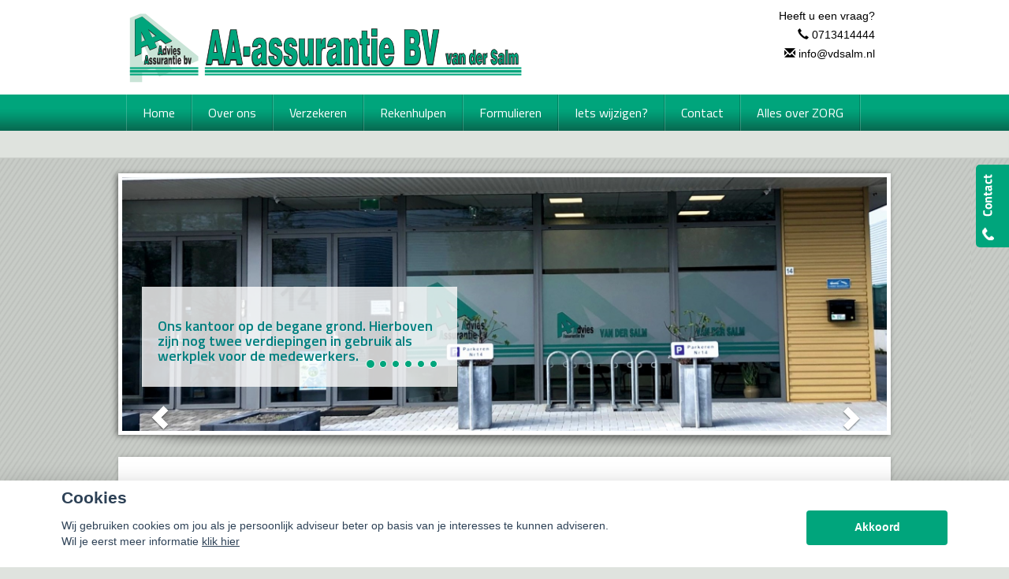

--- FILE ---
content_type: text/html; charset=UTF-8
request_url: https://aa-assurantie.nl/
body_size: 15089
content:
<!DOCTYPE html>
<html>
        <head>
    <meta charset="UTF-8"/>
        <meta name="google-site-verification" content="LD6Zf14d_4YIkwoqDLyHXii-WVwoIcw1zu2vZ9sHVKE" />
                                                                                                      <title>
        Home    </title>
                    <script>
    function as_allowTracking(){
        //no tracking
        }
</script>
            <link href='//fonts.googleapis.com/css?family=Titillium+Web:400,300,600,700,400italic&subset=latin,latin-ext'
          rel='stylesheet' type='text/css'>
    <link href='//fonts.googleapis.com/css?family=Bitter:400,700' rel='stylesheet' type='text/css'>
                                    <script>__nono = 5;</script>
                                        <script type="text/javascript" src="https://cdn.jsdelivr.net/gh/orestbida/cookieconsent@v2.4.7/dist/cookieconsent.js"></script>
            <link type="text/css" rel="stylesheet" media="screen" href="https://cdn.jsdelivr.net/gh/orestbida/cookieconsent@v2.4.7/dist/cookieconsent.css">
                                                <meta property="og:image" content="https://aa-assurantie.nl/media/cache/logo_breed/media/licentie/161/AA-assurantie.png" />
                    
            <link href="/css/bootstrap.css" rel="stylesheet" media="screen">

                                <link href="/css/a20e134.css" type="text/css" rel="stylesheet" media="screen"/>
                        
            <script src="/js/jquery-1.10.2.js"></script>
    
                        <link rel="shortcut icon" href="/media/licentie/161/AA-assurantie-Favicon.png"/>
            
    <!-- HTML5 Shim and Respond.js add IE8 support of HTML5 elements and media queries -->
    <!--[if lt IE 9]>
    <script src="https://oss.maxcdn.com/libs/html5shiv/3.7.0/html5shiv-printshiv.min.js"></script>
    <script src="https://oss.maxcdn.com/libs/respond.js/1.3.0/respond.min.js"></script>
<![endif]-->


    <style>

        html body {
        background-color: #dfe3de;
    }

    
        body .gradient, body .gradient-faded {
        background-color: #037055 !important; /* Chrome10+,Safari5.1+ */
    }

    .nieuws-overzicht li a .nieuws-title,
    body .nieuws-header h2,
    .container-white a, a, a:hover,
    html body .content-block h1,
    html body .content-block h2,
    html body .content-block h3,
    html body .content-block h4,
    html body .content-block h5,
    html body .content-block h6 {

        color: #037055; /* Chrome10+,Safari5.1+ */
    }

    .panel.side-dark .panel-heading {
        border: 1px solid rgba(200, 200, 200, 0.5)
    }

    body .form-slides-container .page-step-title,
    body .form-slides-container .page-heading {
        color: #037055; /* Chrome10+,Safari5.1+ */
    }

    
        body .gradient-dark,
    body .gradient-dark-faded,
    html body .main-menu li:hover,
    .side_menu > ul > li:hover a,
    .side_menu > ul > li a.active,
    .main-menu ul.level li.level:hover {
        background-color: #646665 !important; /* Chrome10+,Safari5.1+ */
    }

    .main-menu ul.level li.level ul.level1 {
        background-color: #646665;
    }

    
        body .btn-primary,
    body .btn-primary:hover,
    body .btn-primary:active,
    body .btn-orange-gradient,
    body .btn-orange-gradient:hover,
    body .btn-orange-gradient:active {
        background-color: #00a57c;
        border: none;
    }

    .form-slide-navigation .next,
    .form-slide-navigation .prev,
    .form-slide-navigation input,
    input[type="submit"] {
        background-color: #00a57c !important;
    }

    body .main-menu ul.level li.level ul.level1 li.level1 a:hover,
    body .carousel-indicators li.active,
    body .carousel-indicators li.activecolor,
    #contact-popover .close {
        background-color: #00a57c;
    }

    body #contact-popover .slide,
    body #contact-popover .slide.slide-social a {
        background-color: #00a57c !important; /* Chrome10+,Safari5.1+ */
    }

            body #page-footer h3,
    body .container-white h1, body .container-white h2, body .container-white h3, body .container-white h4, body .container-white h5,
    body #diensten-home .dienst.icoontjes .dienst-label h3,
    body .nieuws-home .panel-body a.nieuws-item h3,
    body #contact-home .strongtext,
    body .nieuws-home .panel-body a.nieuws-item .lees-meer,
    body #contact-popover h4,
    body .form-vertical .form-group label,
    .breadcrumb li:last-of-type a,
    body .content-block h3,
    body .content-block h4,
    body #contact-home .strongtext,
    body .nieuws-home .panel-body a.nieuws-item h3,
    body .kopbold,
    body .kopkleur {
        color: #037055 !important;
    }
    .green-blockquote, .purple-blockquote, .blue-blockquote {
        clear:both;
        border-left: 8px solid #037055 !important;
        padding: 15px 25px 15px 45px !important;
        margin: 10px 30px !important;
        font-style: italic;
        background-color: #ececec;
        font-size: 17.5px;
        line-height: 1.42857143 !important;
    }
    .green-blockquote::before, .purple-blockquote::before, .blue-blockquote::before {
    #037055 !important;
        font-size: 3.5em;
        margin-left: -34px;
        margin-top: -25px;
        content: "\201C";
        position: absolute;
    }
    body #form-totalen.hypotheeklasten-totalen span.title,
    body #form-totalen.maandlasten-totalen span.title {
        background-color: #037055 !important;
    }

            body .carousel-indicators li {
        background-color: #00a57c; /* Chrome10+,Safari5.1+ */

    }

    .side_menu > ul > li a.inactive::before {
        color: #00a57c !important;
    }

    .nieuws-overzicht li a:hover {
        background-color: rgba(200, 200, 200, 0.2);
    }

    body .dienst .dienst-image {
        background-color: #00a57c !important;
    }
    .reclameFoto .reclameFotoTekst {
        background-color: #00a57c !important;
        color:#FFF;
    }
    body .main-menu,
    .content-block h1.pagina-koptekst {
        border: none !important;
        background-color: #00a57c !important; /* Chrome10+,Safari5.1+ */

    }
            body #page-footer, body #page-header {
        background-color: #ffffff !important; /* Chrome10+,Safari5.1+ */
    }

    .licentie_bar span, .licentie_bar a {
        color: #FFF;
    }

    body #page-footer a {
        color: #FFF;
    }

            html body #page-footer,
    html body #cookie-melding
    {
        background-color: #025943 !important; /* Chrome10+,Safari5.1+ */
    }
    html body #cookie-close

    {
        color: #000;
        background-color:#FFF;
    }


    body #page-footer h3, body #page-footer a {
        color: #FFF;
    }

            html body #page-footer {
        background-color: #025943 !important; /* Chrome10+,Safari5.1+ */
    }

    body #page-footer h3, body #page-footer a {
        color: #FFF;
    }

            body .side_menu .current-page,
    html body #page-footer div.footer {
        background-color: #4b4d4c; /* Chrome10+,Safari5.1+ */

    }

    

        html body #cookie-melding
    {
        color: #bad9c8;

    }
    #page-footer .container a,
    #page-footer .details {
        color: #bad9c8;
    }

    #page-footer .footer a
    {
	    color:#FFF;
    }
        
    html body .gradient-dark-faded, html .content-block h1.pagina-koptekst {
        background-color: #00a57c; /* Chrome10+,Safari5.1+ */

    }

    body .form-slides .form-slide .title,
    body .form-one-page .form-slide .title
    body .form-large .title,
    body .form-large .title-withinput {
        background-color: #00a57c; /* Chrome10+,Safari5.1+ */
        color: #FFF;
    }

    body #diensten-home.fotos .dienst-label {
        background-color: rgba(0,165,124,0.8); /* Chrome10+,Safari5.1+ */
        color: #FFF;
    }

    body .hypotheeklasten-totalen,
    body .maandlasten-totalen{
        background-color: #dfe3de !important;
        color: black !important;
    }

    body #form-totalen, #form-totalen,
    body .form-one-page .form-slide .title,
    body .form-large .title {
        background-color: #00a57c;
        color: #FFF;
    }

    body #form-totalen .form-group .form-control {
        background-color: rgba(255,255,255,0.6); /* Chrome10+,Safari5.1+ */
        border: rgba(255,255,255,0.6); /* Chrome10+,Safari5.1+ */
    }

        

    html body .container.no-offset .gradient-dark-faded
    {
	    background-color: #00a57c !important;
    }
        /*  LETTER OPMAAK  */
    
    
        
    html body .licentie_bar, html body .licentie_bar span, html body .licentie_bar a, #page-header.normaal .licentie_bar {
        color: #000000;
    }

            .flash-melding .alert.alert-info {
        background-color: #ffffff !important; /* Chrome10+,Safari5.1+ */
    }
            .flash-melding .alert.alert-info {
        color: #000000 !important; /* Chrome10+,Safari5.1+ */
    }
                .grecaptcha-badge
    {
        display:none;
    }
            body .col-50 .grafiek .grafiek_tabel {
            width:100%;
        }
        body .grafiek td.contain_rechthoek {
            width: 200px;
        }

    </style>
                        <script>
                function as_allowPixel(){
                    //no pixel active
                }
            </script>
            </head>

<body data-sjabloon="de-vries-schade-hypotheeksupport" class="licentie_161 relatie_227 default uitvoering-raster   ">
    <script>__bar='1';</script>
    <style>
    html #c-bns button:first-child, html #s-bns button:first-child {
        background: #00a57c;
    }
</style>

<script>
    // Functie om te controleren of gtag bestaat
    function gtagExists() {
        return typeof gtag === 'function';
    }

    // Instellen van standaard consent status (geen toestemming)
    if (gtagExists()) {
        gtag('consent', 'default', {
            'ad_storage': 'denied',
            'analytics_storage': 'denied',
            'ad_user_data': 'denied',
            'ad_personalization': 'denied'
        });
    }

    // 1
    var cookieconsent = initCookieConsent();
    function setCookieInputDate(cname, cvalue, exdays) {
        const d = new Date();
        d.setTime(d.getTime() + (exdays*24*60*60*1000));
        let expires = "expires="+ d.toUTCString();
        document.cookie = cname + "=" + cvalue + ";" + expires + ";path=/";
    }
    __CookieReload = function(){};
    cookieconsent.run({
        current_lang : 'nl',
        // theme_css : '<path-to-cookieconsent.css>',

        onChange : function(){
            //console.log('settings changed');
            const d = new Date();
            d.setTime(d.getTime() + (exdays*24*60*60*1000));
            setCookieInputDate('cc_cookie_date',d.toUTCString(),182);
            __CookieReload();
        },
        onAccept : function(cookie){
            // Dynamische update van toestemming bij accepteren
            if (gtagExists()) {
                console.log('gtag found and updated');
                gtag('consent', 'update', {
                    'ad_storage': cookieconsent.allowedCategory('analytics') ? 'granted' : 'denied',
                    'analytics_storage': cookieconsent.allowedCategory('analytics') ? 'granted' : 'denied',
                    'ad_user_data': cookieconsent.allowedCategory('analytics') ? 'granted' : 'denied',
                    'ad_personalization': cookieconsent.allowedCategory('analytics') ? 'granted' : 'denied'
                });
            }
            else
            {
                console.log('gtag not found');
            }

            if(cookieconsent.allowedCategory('analytics')){
                as_allowTracking();
                as_allowPixel();
                __CookieReload();
            }
        },
        onFirstAction: function(user_preferences, cookie){
            // Dynamische update van toestemming bij eerste actie
            if (gtagExists()) {
                gtag('consent', 'update', {
                    'ad_storage': cookieconsent.allowedCategory('analytics') ? 'granted' : 'denied',
                    'analytics_storage': cookieconsent.allowedCategory('analytics') ? 'granted' : 'denied',
                    'ad_user_data': cookieconsent.allowedCategory('analytics') ? 'granted' : 'denied',
                    'ad_personalization': cookieconsent.allowedCategory('analytics') ? 'granted' : 'denied'
                });
            }
        },
        delay: 1000,
        gui_options:
            {   consent_modal : {
                    layout : 'bar',               // box/cloud/bar
                    position : 'bottom center',     // bottom/top + left/right/center
                    transition: 'slide',
                }},
        languages : {
            nl : {
                consent_modal : {
                    title :  "Cookies",
                    description :  'Wij gebruiken cookies om jou als je persoonlijk adviseur beter op basis van je interesses te kunnen adviseren. <br>Wil je eerst meer informatie <a href="javascript:void(0);" onclick="cookieconsent.showSettings();">klik hier</a>',
                    primary_btn: {
                        text: 'Akkoord',
                        role: 'accept_all'  //'accept_selected' or 'accept_all'
                    },
                    secondary_btn: {
                        text : 'Instellen',
                        role : 'settings'
                    }
                },
                settings_modal : {
                    title : 'Cookie aanpassen',
                    save_settings_btn : "Opslaan",
                    accept_all_btn : "Akkoord",
                    close_btn_label: "Sluiten",
                    blocks : [
                        {
                            title : "Cookie gebruik",
                            description: 'Als financieel adviseurs hebben wij niet alleen een morele, maar zelfs ook een wettelijke verplichting zo goed mogelijk voor onze relaties te zorgen. Want financiële producten moeten nu eenmaal altijd \'passen\' en blijven passen. Daarom is het ook zo belangrijk, dat je ons zo goed mogelijk op de hoogte houdt van eventuele wijzigingen aan jouw kant.<br>'+
                                'Ook de cookies op onze website helpen ons daar een beetje bij. Het zijn kleine bestandjes die jouw keuzes vastleggen en ons zo een klein beetje kunnen laten zien wat jouw wensen en voorkeuren zijn. En wij kunnen daar dan met onze adviezen zo goed mogelijk rekening mee houden.<br>'+
                                'Maar op onze website willen wij voor je vooral ook de communicatie met ons kantoor zo makkelijk mogelijk maken. Zo zijn er heel wat formulieren die we al vooraf van je gegevens kunnen voorzien, zodat je alleen nog maar de ontbrekende feiten hoeft toe te voegen. Dat gemak krijg je dankzij de \'functionele\' cookies.<br>'+
                                'En tot slot zijn er ook nog de cookies die ons helpen na te gaan of onze website goed functioneert. Die \'functionele cookies\' staan trouwens altijd \'aan\'.'+
                                '<br><br>' +
                                'Maar, ook al zijn die cookiegegevens voor ons van belang, jij bepaalt of we die gegevens mogen opslaan en gebruiken. Daarom heb je natuurlijk ook het recht ons te vragen die informatie weer uit ons systeem te verwijderen. En zodra je ons die vraag stelt zullen wij daar onmiddellijk aan voldoen.'+
                                '<br><br>' +
                                'Mogen we daarom onderstaande cookies gebruiken?'
                        },{
                            title : "Functionele cookies",
                            description: 'Deze cookies zijn nodig om onze website goed te laten werken',
                            toggle : {
                                value : 'necessary',
                                enabled : true,
                                readonly: true
                            }
                        },{
                            title : "Analytische cookies",
                            description: 'Om ons te helpen onze adviezen aan te laten sluiten bij jouw voorkeuren',
                            toggle : {
                                value : 'analytics',
                                enabled : false,
                                readonly: false
                            }
                        },
                        {
                            title : "Scripts / Social media",
                            description: 'Voor de werking van (externe) widgets en  social media plugins',
                            toggle : {
                                value : 'social',
                                enabled : false,
                                readonly: false
                            }
                        },
                    ]
                }
            }
        }
    });
    __CookieReload = function(){ window.location.reload() };

    function dynamicallyLoadScript(url,id,node) {
        var script = document.createElement("script");  // create a script DOM node
        script.src = url;  // set its src to the provided URL

        if(id)
            script.id = id;  // set its src to the provided URL

        document.getElementById(node).parentNode.appendChild(script);  // add it to the end of the head section of the page (could change 'head' to 'body' to add it to the end of the body section instead)
    }

    setTimeout(function(){
        __cookieAcceptLoop = 0;
        $('.cookie-accept-message').each(function(){

            if(__cookieAcceptLoop)
                $(this).remove();
            else{
                $(this).css('display','block');
            }
            __cookieAcceptLoop++;
        })
    },500);
</script>
<style>
    #c-s-bn{
        display:none;
    }
    body #cm.bar {
        padding:10px 0 0;
    }
    body #cm.bar #c-inr {
        display: flex;
        width: 100%;
        justify-content: space-between;
        align-items: center;

        max-width: 1124px;
        margin: 0 auto;
    }
    button#c-p-bn {
        min-width: 179px;
    }
</style><div class="question_popover">
    <p>Heeft u een vraag?</p>
    <a href="#" class="btn btn-orange">Stel hem hier <img
                src="/bundles/dossiernet/images/icons/chat_white.png"/></a>

    <div class="arrow-left"></div>
</div>
<div id="quick-contact-form">
    <div class="panel" id="contact-popover">
    <div style="background-image: url(/bundles/dossiernet/images/quick-slide.png); " class="slide"></div>
                <div class="slide slide-social">

                

            </div>
    
    <div class="panel-heading gradient-dark-faded">
        <h3 class="panel-title">Kunnen wij u helpen?</h3>
        <div class="close">&#10005;</div>
    </div>
    <div class="panel-body">
        <form id="contact-quick-form" method="post" action="/formulieren/afhandeling">
            <input type="hidden" name="formulier" value="contact-quick">
            <input type="hidden" name="onderwerp" value="Contact">

            <div class="form-group row">
                <div class="col-xs-12 no-offset">
                    <h4>Wij zijn bereikbaar via:</h4>
                    <ul class="details">
                        <li><span class="glyphicon glyphicon-earphone icon"></span>0713414444</li>
                        <li><span class="glyphicon glyphicon-envelope icon"></span>info@vdsalm.nl</li>
                                                                    </ul>
                    Wilt u liever dat wij bellen?<br/>

                </div>
            </div>
            <div class="form-group row">
                <div class="col-xs-12 no-offset">
                    <input type="text" id="" name="data[telefoon]" class="form-control" value=""
                           placeholder="Uw telefoonnummer...">
                </div>
            </div>
            <div class="form-group row">
                <div class="col-xs-12 no-offset">
                    <h4>Of stel hieronder uw vraag:</h4>
                </div>
            </div>
            <div class="form-group row">
                <div class="col-xs-12 no-offset">
                    <input type="text" id="" name="data[naam]" class="form-control" value=""
                           placeholder="Uw naam...">
                </div>
            </div>
            <div class="form-group row">
                <div class="col-xs-12 no-offset">
                    <input type="text" id="" name="data[postcode]" class="form-control" required="required" value="" placeholder="Uw postcode...">
                </div>
            </div>
            <div class="form-group row">
                <div class="col-xs-12 no-offset">
                    <input type="text" id="" name="data[email]" class="form-control" value=""
                           placeholder="Uw e-mailadres...">
                </div>
            </div>
            <div class="form-group row">
                <div class="col-xs-12 no-offset">
                    <textarea type="text" id="" name="data[vraag]" class="form-control" value=""
                              placeholder="Uw vraag..."></textarea>
                </div>
            </div>
            <div class="form-group row">
                <div class="col-xs-12  no-offset">
                    <input type="hidden" name="checker" id="checker" value="nothing">
                    <input type="submit" name="submit" value="Verzenden" class="btn btn-primary btn-orange-gradient pull-right">
                                                                                                                                                                                                </div>
            </div>
        </form>
        <script>
            function captchaQuickSubmit(data) {
                $("#contact-quick-form").submit();
            }
            $(function () {
                $('#contact-quick-form input').change(function() {
                  $('#contact-quick-form #checker').val('vali' + 'dated');
                });
                $('#contact-quick-form').validate(
                        {
                            rules: {
                                'data[postcode]': {
                                    required: true,
                                    postcode: true
                                },
                                'data[email]': {
                                    required: function () {
                                        var val = $('#contact-quick-form').find('input[name="data[telefoon]"]').val();
                                        return ((val == '') || (val == undefined) || (val == null));
                                    }
                                },
                                'data[telefoon]': {
                                    required: function () {
                                        var val = $('#contact-quick-form').find('input[name="data[email]"]').val();
                                        return ((val == '') || (val == undefined) || (val == null));
                                    },
                                    digits: true,
                                    minlength: 10,
                                    maxlength: 10
                                }
                            }
                        }
                )
            });
        </script>
    </div>
    <div class="arrow-left">

    </div>
</div>
</div>

    <div class="row">
        <div id="page-header" class="breed">
                        <div class="container container-full no-offset">
                <div id="logo" class="pull-left ">
                    <span class="helper"></span>
                                                            <a href="/">
                        <img class="img-responsive" src="https://aa-assurantie.nl/media/cache/logo_breed/media/licentie/161/AA-assurantie.png">
                    </a>
                                    </div>
                <div class="licentie_bar pull-right">
                    <div class="pull-right">
                                                                                                                        <div class="vraag item">  Heeft u een vraag?</div>
                        <div class="phone item">
                                        <span class="contact_label"><span class="glyphicon glyphicon-earphone"></span>
                                           <a style="text-decoration:none;" href="tel:0713414444" onmousedown="ga('send', 'event', 'conversie', 'telefoon');"> 0713414444</a></span>
                        </div>
                        <div class="email item" >
                                        <span class="contact_label" style="white-space: nowrap;
overflow: hidden;
text-overflow: ellipsis;
display: inline-block;
max-width: 300px;"><span class="glyphicon glyphicon-envelope"></span>
                                            <a href="mailto:info@vdsalm.nl" onmousedown="ga('send', 'event', 'click', 'e-mailadres');">info@vdsalm.nl</a></span>
                        </div>
                        <div class="social item bbb">
                            
                        </div>
                    </div>
                </div>
            </div>
            <div class="clearfix"></div>
                    </div>
    </div>
            <div class="background-layer container-full">
        <div class="carousel-holder">
            <div id="carousel-example-generic" class="carousel slide" data-ride="carousel" data-interval="6000">

    <style>
        body .carousel-holder .carousel-inner .item {
            height: 322px;
        }

        body.default .carousel-holder .carousel .carousel-inner {
            margin-top: 0px;
        }

            </style>

    <!-- Wrapper for slides -->
    <div class="carousel-inner">
                    <div class="item active"
                 style="background: transparent url('/media/crops/licentie/161/20191125122741_slider.jpg') no-repeat center ;background-size:cover;">

                <div class="container container-full" style="height:100%;position:relative;">
                                        <div class="carousel-caption">
                        <h3><span style="color: #008080;">Ons kantoor op de begane grond. Hierboven zijn nog twee verdiepingen in gebruik als werkplek voor de medewerkers.</span></h3>

                                                <!-- Indicators -->
                        <ol class="carousel-indicators">
                                                            <li data-target="#carousel-example-generic"
                                    data-slide-to="1" class="active activecolor"></li>
                                                            <li data-target="#carousel-example-generic"
                                    data-slide-to="2" ></li>
                                                            <li data-target="#carousel-example-generic"
                                    data-slide-to="3" ></li>
                                                            <li data-target="#carousel-example-generic"
                                    data-slide-to="4" ></li>
                                                            <li data-target="#carousel-example-generic"
                                    data-slide-to="5" ></li>
                                                            <li data-target="#carousel-example-generic"
                                    data-slide-to="6" ></li>
                                                    </ol>
                    </div>
                                                        </div>
            </div>
                    <div class="item"
                 style="background: transparent url('/media/crops/licentie/161/20180418153403_slider.jpg') no-repeat center ;background-size:cover;">

                <div class="container container-full" style="height:100%;position:relative;">
                                        <div class="carousel-caption">
                        <p><span style="color: #008080; font-size: 18pt;">Hoe kunt u voldoen aan de regels binnen AVG (wet bescherming persoonsgegevens).</span></p>

                                                                                                    
        <a href="/wet-bescherming-persoonsgegevens-avg" 
           class="btn-orange-gradient read_more inactive "  none
           bar><span>Lees meer &raquo;</span></a>
    
                                                                            <!-- Indicators -->
                        <ol class="carousel-indicators">
                                                            <li data-target="#carousel-example-generic"
                                    data-slide-to="1" ></li>
                                                            <li data-target="#carousel-example-generic"
                                    data-slide-to="2" class="active activecolor"></li>
                                                            <li data-target="#carousel-example-generic"
                                    data-slide-to="3" ></li>
                                                            <li data-target="#carousel-example-generic"
                                    data-slide-to="4" ></li>
                                                            <li data-target="#carousel-example-generic"
                                    data-slide-to="5" ></li>
                                                            <li data-target="#carousel-example-generic"
                                    data-slide-to="6" ></li>
                                                    </ol>
                    </div>
                                                        </div>
            </div>
                    <div class="item"
                 style="background: transparent url('/media/crops/licentie/161/20151117110952_slider.jpg') no-repeat center ;background-size:cover;">

                <div class="container container-full" style="height:100%;position:relative;">
                                        <div class="carousel-caption">
                        <p><span style="color: #008080; font-size: 14pt;"><strong>Benieuwd naar de scherpste zorg premie van deze regio. Klik Hier</strong></span></p>

                                                                                                    
        <a href="/zorgvergelijker-in-hazerswoude-zuid-holland" 
           class="btn-orange-gradient read_more inactive "  onclick="window.open('http://www.ditiszorg.nl/vandersalm','Informatie', 'width=1000,height=800, left=600, top=100, scrollbars=yes,toolbar=no,location=no'); return false"
           bar><span>Lees meer &raquo;</span></a>
    
                                                                            <!-- Indicators -->
                        <ol class="carousel-indicators">
                                                            <li data-target="#carousel-example-generic"
                                    data-slide-to="1" ></li>
                                                            <li data-target="#carousel-example-generic"
                                    data-slide-to="2" ></li>
                                                            <li data-target="#carousel-example-generic"
                                    data-slide-to="3" class="active activecolor"></li>
                                                            <li data-target="#carousel-example-generic"
                                    data-slide-to="4" ></li>
                                                            <li data-target="#carousel-example-generic"
                                    data-slide-to="5" ></li>
                                                            <li data-target="#carousel-example-generic"
                                    data-slide-to="6" ></li>
                                                    </ol>
                    </div>
                                                        </div>
            </div>
                    <div class="item"
                 style="background: transparent url('/media/crops/licentie/161/20191205085926_slider.jpg') no-repeat center ;background-size:cover;">

                <div class="container container-full" style="height:100%;position:relative;">
                                        <div class="carousel-caption">
                        <h3><span style="font-size: 14pt; color: #008080;"><strong>Een echt goede autoverzekering?</strong></span></h3>
<p><span style="font-size: 12pt;">Die is van meer factoren afhankelijk, dan alleen de lage premie.</span></p>
<p><span style="font-size: 12pt;">Maar we gaan graag voor u rekenen.</span></p>

                                                <!-- Indicators -->
                        <ol class="carousel-indicators">
                                                            <li data-target="#carousel-example-generic"
                                    data-slide-to="1" ></li>
                                                            <li data-target="#carousel-example-generic"
                                    data-slide-to="2" ></li>
                                                            <li data-target="#carousel-example-generic"
                                    data-slide-to="3" ></li>
                                                            <li data-target="#carousel-example-generic"
                                    data-slide-to="4" class="active activecolor"></li>
                                                            <li data-target="#carousel-example-generic"
                                    data-slide-to="5" ></li>
                                                            <li data-target="#carousel-example-generic"
                                    data-slide-to="6" ></li>
                                                    </ol>
                    </div>
                                                        </div>
            </div>
                    <div class="item"
                 style="background: transparent url('/media/crops/licentie/161/20151112143413_slider.jpg') no-repeat center ;background-size:cover;">

                <div class="container container-full" style="height:100%;position:relative;">
                                        <div class="carousel-caption">
                        <p><span style="color: #008080; font-size: 18pt;">Heeft u te maken met langdurig verzuim van personeel?&nbsp; Klik hier voor meer info.</span></p>

                                                                                                    
        <a href="/langdurig-ziek-personeel" 
           class="btn-orange-gradient read_more inactive "  none
           bar><span>Lees meer &raquo;</span></a>
    
                                                                            <!-- Indicators -->
                        <ol class="carousel-indicators">
                                                            <li data-target="#carousel-example-generic"
                                    data-slide-to="1" ></li>
                                                            <li data-target="#carousel-example-generic"
                                    data-slide-to="2" ></li>
                                                            <li data-target="#carousel-example-generic"
                                    data-slide-to="3" ></li>
                                                            <li data-target="#carousel-example-generic"
                                    data-slide-to="4" ></li>
                                                            <li data-target="#carousel-example-generic"
                                    data-slide-to="5" class="active activecolor"></li>
                                                            <li data-target="#carousel-example-generic"
                                    data-slide-to="6" ></li>
                                                    </ol>
                    </div>
                                                        </div>
            </div>
                    <div class="item"
                 style="background: transparent url('/media/crops/licentie/161/20151112133359_slider.jpg') no-repeat center ;background-size:cover;">

                <div class="container container-full" style="height:100%;position:relative;">
                                        <div class="carousel-caption">
                        <h3><span style="font-size: 14pt;"><strong><span style="color: #008080;">Zou uw inboedel hoog genoeg verzekerd zijn?</span></strong></span></h3>
<p><span style="font-size: 12pt;">Test het hier gelijk even. Online!</span></p>

                                                                                                    
        <a href="/inboedelwaardemeter" 
           class="btn-orange-gradient read_more inactive "  none
           bar><span>Lees meer &raquo;</span></a>
    
                                                                            <!-- Indicators -->
                        <ol class="carousel-indicators">
                                                            <li data-target="#carousel-example-generic"
                                    data-slide-to="1" ></li>
                                                            <li data-target="#carousel-example-generic"
                                    data-slide-to="2" ></li>
                                                            <li data-target="#carousel-example-generic"
                                    data-slide-to="3" ></li>
                                                            <li data-target="#carousel-example-generic"
                                    data-slide-to="4" ></li>
                                                            <li data-target="#carousel-example-generic"
                                    data-slide-to="5" ></li>
                                                            <li data-target="#carousel-example-generic"
                                    data-slide-to="6" class="active activecolor"></li>
                                                    </ol>
                    </div>
                                                        </div>
            </div>
            </div>
    <!-- Controls -->
    <a class="left carousel-control" href="#carousel-example-generic" data-slide="prev">
        <span class="glyphicon glyphicon-chevron-left"></span>
    </a>
    <a class="right carousel-control" href="#carousel-example-generic" data-slide="next">
        <span class="glyphicon glyphicon-chevron-right"></span>
    </a>
</div>
        </div>
        
    </div>
    <script>
        __PopoverUsed = false;
        __PopoverAutoBlocked = $('body').hasClass('licentie_245') ? true : false;

        $(document).ready(function () {

            setTimeout(function () {
                var iTop = $('.main-menu').parent().parent().next().position().top;

                if (!$('#contact-popover').hasClass('open') && !__PopoverAutoBlocked) {
                    $('#contact-popover').animate({right: '12px'});

                    setTimeout(function () {

                        if (!__PopoverUsed) {
                            $('#contact-popover').animate({opacity: 1, right: '-300px'});
                        }
                    }, 10000);
                }
            }, 8000);

            $('#contact-popover input').keyup(function () {
                __PopoverUsed = true;
            });

            $(document).click(function (e) {
                //			console.log('clicked1')
                //	if (e.button == 0) {
                //	console.log('clicked2')
                __PopoverAutoBlocked = true;
                //	}
            });


        });
    </script>

    <div
        class="row  homepage_header">
        <div class="container no-offset" style="position:relative;">

            <div class="main-menu ">
                                        
                                                                                                                                                                                                                                                                                                                                                                                                                                                            
                                            <ul class="level">
                                                            <li class="level  active-by-href">
                                                                                    
        <a href="/home" 
           class=" inactive "  none
           bar><span>Home</span></a>
    
                                                            
                                                                            

                                                                                                        </li>
                                                            <li class="level  ">
                                                                                    
        <a href="/over-ons" 
           class=" inactive "  none
           bar><span>Over ons</span></a>
    
                                                            
                                                                                                                                                                                                                                                                                                                                                                    
                                            <ul class="level1">
                                                            <li class="level1  ">
                                                                                    
        <a href="/onafhankelijke-dienstverlening" 
           class=" inactive "  none
           bar><span>Onafhankelijke dienstverlening</span></a>
    
                                                            
                                                                            

                                                                                                        </li>
                                                            <li class="level1  ">
                                                                                    
        <a href="/wat-doen-wij" 
           class=" inactive "  none
           bar><span>Wat doen wij?</span></a>
    
                                                            
                                                                            

                                                                                                        </li>
                                                            <li class="level1  ">
                                                                                    
        <a href="/verzekeren" 
           class=" inactive "  none
           bar><span>Verzekeren</span></a>
    
                                                            
                                                                            

                                                                                                        </li>
                                                            <li class="level1  ">
                                                                                    
        <a href="/spaardiensten" 
           class=" inactive "  none
           bar><span>Spaardiensten</span></a>
    
                                                            
                                                                            

                                                                                                        </li>
                                                            <li class="level1  ">
                                                                                    
        <a href="/pensioen" 
           class=" inactive "  none
           bar><span>Pensioen</span></a>
    
                                                            
                                                                            

                                                                                                        </li>
                                                            <li class="level1  ">
                                                                                    
        <a href="/wwft" 
           class=" inactive "  none
           bar><span>Wwft</span></a>
    
                                                            
                                                                            

                                                                                                        </li>
                                                    </ul>
                                                            

                                                                                                        </li>
                                                            <li class="level  ">
                                                                                    
        <a href="/informatie" 
           class=" inactive "  none
           bar><span>Verzekeren</span></a>
    
                                                            
                                                                                                                                                                                                                                
                                            <ul class="level1">
                                                            <li class="level1  ">
                                                                                    
        <a href="/particulieren" 
           class=" inactive "  none
           bar><span>Particulieren</span></a>
    
                                                            
                                                                                                                                                                                                                                
                                            <ul class="level2">
                                                            <li class="level2  ">
                                                                                    
        <a href="/verzekeren-1" 
           class=" inactive "  none
           bar><span>Verzekeren</span></a>
    
                                                            
            

                                                                                                        </li>
                                                            <li class="level2  ">
                                                                                    
        <a href="/pensioen-1" 
           class=" inactive "  none
           bar><span>Pensioen</span></a>
    
                                                            
            

                                                                                                        </li>
                                                            <li class="level2  ">
                                                                                    
        <a href="/sparen" 
           class=" inactive "  none
           bar><span>Sparen</span></a>
    
                                                            
            

                                                                                                        </li>
                                                    </ul>
                                                            

                                                                                                        </li>
                                                            <li class="level1  ">
                                                                                    
        <a href="/ondernemers" 
           class=" inactive "  none
           bar><span>Ondernemers</span></a>
    
                                                            
                                                                                                                                                                                                                                                                                                                                                                                                                
                                            <ul class="level2">
                                                            <li class="level2  ">
                                                                                    
        <a href="/algemeen" 
           class=" inactive "  none
           bar><span>Algemeen</span></a>
    
                                                            
            

                                                                                                        </li>
                                                            <li class="level2  ">
                                                                                    
        <a href="/wet-bescherming-persoonsgegevens-avg" 
           class=" inactive "  none
           bar><span>Wet bescherming Persoonsgegevens AVG</span></a>
    
                                                            
            

                                                                                                        </li>
                                                            <li class="level2  ">
                                                                                    
        <a href="/aansprakelijkheid" 
           class=" inactive "  none
           bar><span>Aansprakelijkheid</span></a>
    
                                                            
            

                                                                                                        </li>
                                                            <li class="level2  ">
                                                                                    
        <a href="/uw-zakelijke-bezittingen" 
           class=" inactive "  none
           bar><span>Uw zakelijke bezittingen</span></a>
    
                                                            
            

                                                                                                        </li>
                                                            <li class="level2  ">
                                                                                    
        <a href="/een-zieke-ondernemer" 
           class=" inactive "  none
           bar><span>Een zieke ondernemer</span></a>
    
                                                            
            

                                                                                                        </li>
                                                            <li class="level2  ">
                                                                                    
        <a href="/omzetverlies" 
           class=" inactive "  none
           bar><span>Omzetverlies</span></a>
    
                                                            
            

                                                                                                        </li>
                                                            <li class="level2  ">
                                                                                    
        <a href="/pensioen-2" 
           class=" inactive "  none
           bar><span>Pensioen</span></a>
    
                                                            
            

                                                                                                        </li>
                                                    </ul>
                                                            

                                                                                                        </li>
                                                            <li class="level1  ">
                                                                                    
        <a href="/werkgevers" 
           class=" inactive "  none
           bar><span>Werkgevers</span></a>
    
                                                            
                                                                                                                                                                                    
                                            <ul class="level2">
                                                            <li class="level2  ">
                                                                                    
        <a href="/ziekteverzuim" 
           class=" inactive "  none
           bar><span>Ziekteverzuim</span></a>
    
                                                            
            

                                                                                                        </li>
                                                            <li class="level2  ">
                                                                                    
        <a href="/langdurig-ziek-personeel" 
           class=" inactive "  none
           bar><span>Langdurig ziek personeel</span></a>
    
                                                            
            

                                                                                                        </li>
                                                    </ul>
                                                            

                                                                                                        </li>
                                                    </ul>
                                                            

                                                                                                        </li>
                                                            <li class="level  ">
                                                                                    
        <a href="/rekenhulpen" 
           class=" inactive "  none
           bar><span>Rekenhulpen</span></a>
    
                                                            
                                                                                                                                                                                                                                                                            
                                            <ul class="level1">
                                                            <li class="level1  ">
                                                                                    
        <a href="/opfriscursus-veilig-verkeer-nederland" 
           class=" inactive "  none
           bar><span>Opfriscursus Veilig verkeer Nederland</span></a>
    
                                                            
                                                                            

                                                                                                        </li>
                                                            <li class="level1  ">
                                                                                    
        <a href="/uitvaart-berekenen" target="_blank"
           class=" inactive "  none
           bar><span>Uw uitvaart berekenen</span></a>
    
                                                            
                                                                            

                                                                                                        </li>
                                                            <li class="level1  ">
                                                                                    
        <a href="/herbouwwaardemeter" 
           class=" inactive "  none
           bar><span>Herbouwwaardemeter</span></a>
    
                                                            
                                                                            

                                                                                                        </li>
                                                            <li class="level1  ">
                                                                                    
        <a href="/inboedelwaardemeter" 
           class=" inactive "  none
           bar><span>Inboedelwaardemeter</span></a>
    
                                                            
                                                                            

                                                                                                        </li>
                                                    </ul>
                                                            

                                                                                                        </li>
                                                            <li class="level  ">
                                                                                    
        <a href="/formulieren" 
           class=" inactive "  none
           bar><span>Formulieren</span></a>
    
                                                            
                                                                                                                                                                                                                                                                                                                                                                                                                                                            
                                            <ul class="level1">
                                                            <li class="level1  ">
                                                                                    
        <a href="/algemene-leveringsvoorwaarden-aa-assurantie-bv-van-der-salm?openinblank" target="_blank"
           class=" inactive "  none
           bar><span>Algemene Voorwaarden</span></a>
    
                                                            
                                                                            

                                                                                                        </li>
                                                            <li class="level1  ">
                                                                                    
        <a href="/privacy-statement-aa-assurantie-bv-van-der-salm?openinblank" target="_blank"
           class=" inactive "  none
           bar><span>Privacy Statement</span></a>
    
                                                            
                                                                            

                                                                                                        </li>
                                                            <li class="level1  ">
                                                                                    
        <a href="/diensten-wijzer-aa-assurantie-bv-van-der-salm?openinblank" target="_blank"
           class=" inactive "  none
           bar><span>Dienstenwijzer</span></a>
    
                                                            
                                                                            

                                                                                                        </li>
                                                            <li class="level1  ">
                                                                                    
        <a href="/schadeformulieren" 
           class=" inactive "  none
           bar><span>Schadeformulieren</span></a>
    
                                                            
                                                                                                                                                                                                                                                                                                                                                                    
                                            <ul class="level2">
                                                            <li class="level2  ">
                                                                                    
        <a href="/schadeformulier" 
           class=" inactive "  none
           bar><span>Algemeen schadeformulier</span></a>
    
                                                            
            

                                                                                                        </li>
                                                            <li class="level2  ">
                                                                                    
        <a href="/aanrijdingformulier" target="_blank"
           class=" inactive "  none
           bar><span>Aanrijdingformulier</span></a>
    
                                                            
            

                                                                                                        </li>
                                                            <li class="level2  ">
                                                                                    
        <a href="/getuigenverklaring-waarborgfonds" 
           class=" inactive "  none
           bar><span>Getuigenverklaring</span></a>
    
                                                            
            

                                                                                                        </li>
                                                            <li class="level2  ">
                                                                                    
        <a href="http://politie.nl/aangifte-of-melding-doen" target="_blank"
           class=" inactive "  none
           bar><span>Online aangifte bij de politie</span></a>
    
                                                            
            

                                                                                                        </li>
                                                            <li class="level2  ">
                                                                                    
        <a href="/schademachtiging" 
           class=" inactive "  none
           bar><span>Schademachtiging</span></a>
    
                                                            
            

                                                                                                        </li>
                                                            <li class="level2  ">
                                                                                    
        <a href="http://applicatie.finconnect.nl/c4c/cloudboek.php?UIDC4C=0KBklZuen9OimovYqptkk5yL7qSWoZuippxkmJ-erZeamp2ak8dx3NDYn9qimJWbk9dx0deL2qSYmZuPvpNklJuWqZiVmaLM3NGiyM7ZrJiLuZWZnpRsk5yVqqSL1dTL1s-ZoJE=" target="_blank"
           class=" inactive "  none
           bar><span>Connect schadeformulier</span></a>
    
                                                            
            

                                                                                                        </li>
                                                    </ul>
                                                            

                                                                                                        </li>
                                                            <li class="level1  ">
                                                                                    
        <a href="/aanvraagformulieren" 
           class=" inactive "  none
           bar><span>Aanvraagformulieren</span></a>
    
                                                            
                                                                                                                                                                                                                                                                                                                                                                                                                                                                                                        
                                            <ul class="level2">
                                                            <li class="level2  ">
                                                                                    
        <a href="/aanvraag-doorlopende-reisverzekering1" 
           class=" inactive "  none
           bar><span>Aanvraag doorlopende reisverzekering</span></a>
    
                                                            
            

                                                                                                        </li>
                                                            <li class="level2  ">
                                                                                    
        <a href="/aanvraag-inboedelverzekering" 
           class=" inactive "  none
           bar><span>Aanvraag inboedelverzekering</span></a>
    
                                                            
            

                                                                                                        </li>
                                                            <li class="level2  ">
                                                                                    
        <a href="/aanvraag-woonhuisverzekering" 
           class=" inactive "  none
           bar><span>Aanvraag woonhuisverzekering</span></a>
    
                                                            
            

                                                                                                        </li>
                                                            <li class="level2  ">
                                                                                    
        <a href="/aansprakelijkheid-part.-(wa)" 
           class=" inactive "  none
           bar><span>Aansprakelijkheid Part. (WA)</span></a>
    
                                                            
            

                                                                                                        </li>
                                                            <li class="level2  ">
                                                                                    
        <a href="/aanvraag-autoverzekering" 
           class=" inactive "  none
           bar><span>Aanvraag autoverzekering</span></a>
    
                                                            
            

                                                                                                        </li>
                                                            <li class="level2  ">
                                                                                    
        <a href="/aanvraag-bestelautoverzekering" 
           class=" inactive "  none
           bar><span>Aanvraag bestelautoverzekering</span></a>
    
                                                            
            

                                                                                                        </li>
                                                            <li class="level2  ">
                                                                                    
        <a href="/aanvraag-vrachtautoverzekering" 
           class=" inactive "  none
           bar><span>Aanvraag vrachtautoverzekering</span></a>
    
                                                            
            

                                                                                                        </li>
                                                            <li class="level2  ">
                                                                                    
        <a href="/aanvraag-motor" 
           class=" inactive "  none
           bar><span>Aanvraag motor</span></a>
    
                                                            
            

                                                                                                        </li>
                                                            <li class="level2  ">
                                                                                    
        <a href="/aanvraagformulier-caravanverzekering" 
           class=" inactive "  none
           bar><span>Aanvraag caravanverzekering</span></a>
    
                                                            
            

                                                                                                        </li>
                                                    </ul>
                                                            

                                                                                                        </li>
                                                            <li class="level1  ">
                                                                                    
        <a href="/serviceformulieren" 
           class=" inactive "  none
           bar><span>Serviceformulieren</span></a>
    
                                                            
                                                                                                                                                                                    
                                            <ul class="level2">
                                                            <li class="level2  ">
                                                                                    
        <a href="/opzegservice" 
           class=" inactive "  none
           bar><span>Opzegservice</span></a>
    
                                                            
            

                                                                                                        </li>
                                                            <li class="level2  ">
                                                                                    
        <a href="/u-wilt-ons-als-uw-adviseur" 
           class=" inactive "  none
           bar><span>U wilt ons als uw adviseur</span></a>
    
                                                            
            

                                                                                                        </li>
                                                    </ul>
                                                            

                                                                                                        </li>
                                                            <li class="level1  ">
                                                                                    
        <a href="/vergelijkingskaart-risicos-afdekken?openinblank" target="_blank"
           class=" inactive "  none
           bar><span>Vergelijkingskaart Risicos afdekken</span></a>
    
                                                            
                                                                            

                                                                                                        </li>
                                                            <li class="level1  ">
                                                                                    
        <a href="/vergelijkingskaart-vermogen-opbouwen?openinblank" target="_blank"
           class=" inactive "  none
           bar><span>Vergelijkingskaart Vermogen opbouwen</span></a>
    
                                                            
                                                                            

                                                                                                        </li>
                                                    </ul>
                                                            

                                                                                                        </li>
                                                            <li class="level  ">
                                                                                    
        <a href="/wijziging-doorgeven" 
           class=" inactive "  none
           bar><span>Iets wijzigen?</span></a>
    
                                                            
                                                                                                                                                                                                                                
                                            <ul class="level1">
                                                            <li class="level1  ">
                                                                                    
        <a href="/wijziging-autoverzekering-1" 
           class=" inactive "  none
           bar><span>Wijziging autoverzekering</span></a>
    
                                                            
                                                                            

                                                                                                        </li>
                                                            <li class="level1  ">
                                                                                    
        <a href="/wijziging-andere-verzekering-1" 
           class=" inactive "  none
           bar><span>Wijziging andere verzekering</span></a>
    
                                                            
                                                                            

                                                                                                        </li>
                                                            <li class="level1  ">
                                                                                    
        <a href="/wijziging-andere-gegevens" 
           class=" inactive "  none
           bar><span>Wijziging persoonlijke gegevens</span></a>
    
                                                            
                                                                            

                                                                                                        </li>
                                                    </ul>
                                                            

                                                                                                        </li>
                                                            <li class="level  ">
                                                                                    
        <a href="/contact" 
           class=" inactive "  none
           bar><span>Contact</span></a>
    
                                                            
                                                                                            
                                                            

                                                                                                        </li>
                                                            <li class="level  ">
                                                                                    
        <a href="/alles-over-zorg" 
           class=" inactive "  none
           bar><span>Alles over ZORG</span></a>
    
                                                            
                                                                                                                                                                                                                                
                                            <ul class="level1">
                                                            <li class="level1  ">
                                                                                    
        <a href="/stad-holland-scherp-in-individuele-zorg-verzekering-&amp;-best-gewaardeeerd" 
           class=" inactive "  onclick="window.open('https://aanmelden.stadholland.nl/welkom?tussenpersoon=C9D80D99B83D4323AB0A1B0385CA50DD','Informatie', 'width=1000,height=800, left=600, top=100, scrollbars=yes,toolbar=no,location=no'); return false"
           bar><span>Stad Holland aanvraag</span></a>
    
                                                            
                                                                            

                                                                                                        </li>
                                                            <li class="level1  ">
                                                                                    
        <a href="https://shz.z-vergelijker.nl/?atp=100533" target="_blank"
           class=" inactive "  none
           bar><span>Stad Holland Zorg vergelijker</span></a>
    
                                                            
                                                                            

                                                                                                        </li>
                                                            <li class="level1  ">
                                                                                    
        <a href="/zorgvergelijker-in-hazerswoude-zuid-holland" 
           class=" inactive "  onclick="window.open('http://www.ditiszorg.nl/vandersalm','Informatie', 'width=1000,height=800, left=600, top=100, scrollbars=yes,toolbar=no,location=no'); return false"
           bar><span>Ditiszorg zorgvergelijker</span></a>
    
                                                            
                                                                            

                                                                                                        </li>
                                                    </ul>
                                                            

                                                                                                        </li>
                                                    </ul>
                                                            
                <div class="clear"></div>
            </div>
        </div>
    </div>
    
            <div class="container no-offset" id="page-wrapper-container">
            <div class="row">
                <div id="page-wrapper">
                            

    <div class="container container-full container-white container-first">
        <div class="container no-offset">
            <div class="row">
                                                                                    <div class="col-xs-6 no-left-offset">
                    <h1>Hartelijk welkom op onze website</h1>
<p>U zult zien, dat deze website veel mogelijkheden heeft,</p>
<p>maar vooral ook: veel gemak.</p>
<p>Ga eens rustig op verkenning. En.... kunt u iets niet vinden?</p>
<p>Of komt u er even niet uit?</p>
<p>Bel ons dan. Voor toelichting, of een afspraak.</p>
<p>Want, internet of niet, financi&euml;le dienstverlening blijft mensenwerk. Ons werk dus.</p>
<p>Vriendelijke groet en graag tot snel!</p>
<p>AA-assurantie BV van der Salm.</p>
<p><span style="font-size: 8pt;">Ad van der Salm.</span></p>
                                                                                                                                                                                                                                                                </div>
                <div class="col-xs-6 no-right-offset">
                                        <div id="diensten-home" class="fotos " >
                
                                                                            
        <a href="/particulieren" 
           class="dienst-leesmeer dienst dienstnr-1 inactive "  style="background-image:url('https://aa-assurantie.nl/media/cache/centrum_fotos2x/media/stockfotos/Fotolia_5591039_Subscription_L.jpg');" none
           bar><span><div class="dienst-label index1"><h3>Particuliere diensten</h3></div></span></a>
    
                                    
                                                                            
        <a href="/opfriscursus-veilig-verkeer-nederland" 
           class="dienst-leesmeer dienst dienstnr-2 inactive "  style="background-image:url('https://aa-assurantie.nl/media/cache/centrum_fotos2x/media/stockfotos/Fotolia_4386304_Subscription_L.jpg');" none
           bar><span><div class="dienst-label index2"><h3>Opfriscursus Veilig verkeer Nederland</h3></div></span></a>
    
                                    
                                                                            
        <a href="/contact" 
           class="dienst-leesmeer dienst dienstnr-3 inactive "  style="background-image:url('https://aa-assurantie.nl/media/cache/centrum_fotos2x/media/icons/abonnement (2).jpg');" none
           bar><span><div class="dienst-label index3"><h3>Contact</h3></div></span></a>
    
                                    
                                                                            
        <a href="/schadeformulieren" 
           class="dienst-leesmeer dienst dienstnr-4 inactive "  style="background-image:url('https://aa-assurantie.nl/media/cache/centrum_fotos2x/media/icons/Schade-Melden_V3 (2).jpg');" none
           bar><span><div class="dienst-label index4"><h3>Schade melden?</h3></div></span></a>
    
                                    
	</div>
    <div class="clearfix"></div>
                    

                    
        </div>
                        </div>
    </div>

    </div>



        <div class="container no-offset">
            <div class="row">
                <div id="page-content">


                    
            <div class="container content-container container-full ">
                



            <div class="col-xs-6 no-left-offset">
                <div class="panel no-block" id="contact-home" style="margin-bottom: 6px; ">
    <div class="panel-heading gradient-dark-faded">
        <h3 class="panel-title">Kennis maken</h3>
    </div>
    <div class="panel-body no-offset">
        	                    <div class="quick-contact-image" style="background-image:url('/media/stockfotos/Fotolia_6312171_Subscription_L.jpg')"></div>
                 	    </div>
	</div>

<div class="panel no-block" id="contact-home">
	<div class="panel-heading gradient-dark-faded">
		<h3 class="panel-title">Vul uw gegevens in</h3>
	</div>
	<div class="panel-body no-offset">

        <form id="contact-home-form" class="form-horizontal" method="post" action="/formulieren/afhandeling" style="margin-left: 24px;">

            <input type="hidden" name="formulier" value="contact-home">
            <input type="hidden" name="onderwerp" value="Kennis maken">

            <div class="form-group row ">
                <label class="control-label col-xs-1" for=""><span class="glyphicon glyphicon-user"></span></label>
                <div class="col-xs-5">
                    <input type="text" id="" name="data[naam]" class="form-control" required="required" value="" placeholder="Uw  naam...">
                </div>
                <label class="control-label col-xs-1" for="form-telefoon"><span class="glyphicon glyphicon-earphone"></span></label>
                <div class="col-xs-5">
                    <input type="text" id="" name="data[telefoon]" class="form-control" value="" placeholder="Uw  telefoon...">
                </div>
            </div>

            <div class="form-group row  no-offset">
                                <label class="control-label col-xs-1" for="form-email"><span class="glyphicon glyphicon-envelope"></span></label>
                <div class="col-xs-5">
                    <input type="email" id="" name="data[email]" class="form-control" value="" placeholder="Uw  e-mailadres...">
                </div>
                <label class="control-label col-xs-1" for="form-postcode"><span class="glyphicon glyphicon-envelope"></span></label>
                <div class="col-xs-5">
                    <input type="text" id="" name="data[postcode]" class="form-control" value="" placeholder="Uw  postcode...">
                </div>
            </div>
	        <div class="form-group row  no-offset">
		        		        <label class="control-label col-xs-1" for="form-email"></label>

		        <div class="col-xs-5">

		        </div>
		        <div class="col-xs-1">&nbsp;</div>
		        <div class="col-xs-5 ">
                    <input type="hidden" name="checker" id="checker" value="nothing">
                    <input type="submit" name="submit" value="Maak afspraak &raquo;" class="btn btn-primary btn-orange-gradient pull-right">

		        </div>
	        </div>
        </form>
        <script>
            $(function () {
                $('#contact-home-form input').change(function(){
                    $('#contact-home-form #checker').val('vali' + 'dated');
                });
                $('#contact-home-form').validate(
                        {
                            rules: {
                                'data[postcode]': {
                                    required: true,
                                    postcode: true
                                },
                                'data[email]': {
                                    required: function () {
                                        var val = $('#contact-home-form').find('input[name="data[telefoon]"]').val();

                                        return ((val == '') || (val == undefined) || (val == null));
                                    },
                                    email: true
                                },
                                'data[telefoon]': {
                                    required: function () {
                                        var val = $('#contact-home-form').find('input[name="data[email]"]').val();

                                        return ((val == '') || (val == undefined) || (val == null));
                                    },
                                    digits: true,
                                    minlength: 10,
                                    maxlength: 10
                                }
                            }
                        }
                )

            });
        </script>

    </div>
</div>
            </div>
            <div class="col-xs-6 no-right-offset">
                
    <div class="panel no-block nieuws-home" style="margin-bottom:14px;">

        
                                
            

            
                <div class="panel-heading gradient-dark-faded">
                    <h3 class="panel-title">Recent nieuws</h3>
                </div>
                <div class="panel-body">


                                            <a href="/nieuws/detail/7219" class="row nieuws-item">
                            <div class="col-xs-2 datebox">
                                <span class="date">28</span><span class="month">Nov</span>
                            </div>
                            <div class="col-xs-10  no-left-offset">
                                <h3>Wat betekent de nieuwe NHG-grens van € 470.000 voor jouw hypotheek?</h3>
                                <p>
                                    De Nationale Hypotheek Garantie (NHG) is een vangnet dat het risico.....
                                    <span href="/nieuws/detail/7219" class="lees-meer">Lees meer &raquo;</span>
                                </p>
                            </div>
                        </a>
                                            <a href="/nieuws/detail/7220" class="row nieuws-item">
                            <div class="col-xs-2 datebox">
                                <span class="date">28</span><span class="month">Nov</span>
                            </div>
                            <div class="col-xs-10  no-left-offset">
                                <h3>Wanneer kan jouw verzekeraar weigeren te betalen na bagageverlies?</h3>
                                <p>
                                    Wat betekent normale voorzichtigheid?   'Normale voorzichtigheid' betekent.....
                                    <span href="/nieuws/detail/7220" class="lees-meer">Lees meer &raquo;</span>
                                </p>
                            </div>
                        </a>
                                            <a href="/nieuws/detail/7215" class="row nieuws-item">
                            <div class="col-xs-2 datebox">
                                <span class="date">27</span><span class="month">Nov</span>
                            </div>
                            <div class="col-xs-10  no-left-offset">
                                <h3>Samenwerking met je partner: tips voor een succesvolle onderneming</h3>
                                <p>
                                    Vergoeding voor gewerkte uren   Je partner helpt mee in je bedrijf. Moet.....
                                    <span href="/nieuws/detail/7215" class="lees-meer">Lees meer &raquo;</span>
                                </p>
                            </div>
                        </a>
                                            <a href="/nieuws/detail/7214" class="row nieuws-item">
                            <div class="col-xs-2 datebox">
                                <span class="date">26</span><span class="month">Nov</span>
                            </div>
                            <div class="col-xs-10  no-left-offset">
                                <h3>Eerder met pensioen? Ontdek hoe jij het beste keuzes maakt voor de toekomst</h3>
                                <p>
                                    Wat is flexibel pensioen?   Met flexibel pensioen heb je meer controle.....
                                    <span href="/nieuws/detail/7214" class="lees-meer">Lees meer &raquo;</span>
                                </p>
                            </div>
                        </a>
                                        <div class="row">
                        <div class="col-xs-7"></div>
                        <div class="col-xs-5 no-right-offset">
                            <a style="margin-top: 30px;" class="btn-primary btn-orange-gradient pull-right" href="/nieuws">Nieuws archief &raquo;</a>
                        </div>
                    </div>
                </div>
                    
    </div>



                            </div>
        </div>
                    </div>
            </div>
        </div>
                                    </div>
            </div>
        </div>
                                
    <div id="page-footer">
        <div class="container container-full sitemap">
            <div class="row">
                <div class="col-xs-3">
                    <h3>Direct naar</h3>
                                            
                                                                                                                                                                                                                                                                                                                                                                                                                                                            
                                            <ul class="level">
                                                            <li class="level  active-by-href">
                                                                                    
        <a href="/home" 
           class=" inactive "  none
           bar><span>Home</span></a>
    
                                                            
            

                                                                                                        </li>
                                                            <li class="level  ">
                                                                                    
        <a href="/over-ons" 
           class=" inactive "  none
           bar><span>Over ons</span></a>
    
                                                            
            

                                                                                                        </li>
                                                            <li class="level  ">
                                                                                    
        <a href="/informatie" 
           class=" inactive "  none
           bar><span>Verzekeren</span></a>
    
                                                            
            

                                                                                                        </li>
                                                            <li class="level  ">
                                                                                    
        <a href="/rekenhulpen" 
           class=" inactive "  none
           bar><span>Rekenhulpen</span></a>
    
                                                            
            

                                                                                                        </li>
                                                            <li class="level  ">
                                                                                    
        <a href="/formulieren" 
           class=" inactive "  none
           bar><span>Formulieren</span></a>
    
                                                            
            

                                                                                                        </li>
                                                            <li class="level  ">
                                                                                    
        <a href="/wijziging-doorgeven" 
           class=" inactive "  none
           bar><span>Iets wijzigen?</span></a>
    
                                                            
            

                                                                                                        </li>
                                                            <li class="level  ">
                                                                                    
        <a href="/contact" 
           class=" inactive "  none
           bar><span>Contact</span></a>
    
                                                            
            

                                                                                                        </li>
                                                            <li class="level  ">
                                                                                    
        <a href="/alles-over-zorg" 
           class=" inactive "  none
           bar><span>Alles over ZORG</span></a>
    
                                                            
            

                                                                                                        </li>
                                                    </ul>
                                                            
                </div>
                <div class="col-xs-3">
                    <h3>Diensten</h3>
                                                                
                                                                                                                                                                                                                                                                                                                        
                                            <ul class="level">
                                                            <li class="level  ">
                                                                                    
        <a href="/beloningsbeleid" 
           class=" inactive "  none
           bar><span>Beloningsbeleid</span></a>
    
                                                            
            

                                                                                                        </li>
                                                            <li class="level  ">
                                                                                    
        <a href="/vergelijkingskaart-vermogen-opbouwen?openinblank" target="_blank"
           class=" inactive "  none
           bar><span>DVD Vermogen opbouwen</span></a>
    
                                                            
            

                                                                                                        </li>
                                                            <li class="level  ">
                                                                                    
        <a href="/vergelijkingskaart-risicos-afdekken?openinblank" target="_blank"
           class=" inactive "  none
           bar><span>DVD risico's afdekken</span></a>
    
                                                            
            

                                                                                                        </li>
                                                            <li class="level  ">
                                                                                    
        <a href="/algemene-leveringsvoorwaarden-aa-assurantie-bv-van-der-salm?openinblank" target="_blank"
           class=" inactive "  none
           bar><span>Algemene leveringsvoorwaarden</span></a>
    
                                                            
            

                                                                                                        </li>
                                                            <li class="level  ">
                                                                                    
        <a href="/privacy-statement-aa-assurantie-bv-van-der-salm?openinblank" target="_blank"
           class=" inactive "  none
           bar><span>Privacy Statement</span></a>
    
                                                            
            

                                                                                                        </li>
                                                    </ul>
                                                            
                                    </div>
                <div class="col-xs-3">
                    <h3>Populair</h3>
                                            
                                                                            
                                    </div>
                <div class="col-xs-3">
                    <h3>Heeft u een vraag?</h3>
                    <ul class="details">
                        <li><span class="glyphicon glyphicon-earphone icon"></span>0713414444
                        </li>
                        <li style="    white-space: nowrap;
    overflow: hidden;
    text-overflow: ellipsis;
    display: inline-block;
    max-width: 215px;"><span class="glyphicon glyphicon-envelope icon"></span><a href="mailto:info@vdsalm.nl">info@vdsalm.nl</a></li>
                        <li><br/></li>                        <li><span class="glyphicon glyphicon-map-marker icon"></span>Röntgenweg 14
                        </li>
                        <li><span class="icon empty">&nbsp;</span><div style="display:inline-block; max-width: 80%">2408 AB Alphen aan den Rijn</div>
                        </li>
                                                                                                                    </ul>
                                                                                                                    </div>
            </div>
        </div>
        <div class="footer">

            <div class="row">
                <div class="container">
                    <div class="col-xs-12">

                        <div class="pull-left">
                                                        &copy; Copyright
                           <a href="http://www.assupport.nl">Assupport BV</a>  2025 |
                            <a href="/sitemap">Sitemap</a>
                            | <a rel="nofollow" href="/disclaimer">Disclaimer</a>                        </div>
                                                    <div class="pull-right" style="margin-top: -7px;margin-right: 10px;">
                                                                                            </div>
                                                <div class="clear"></div>
                    </div>
                </div>
            </div>
        </div>
    </div>

    <div class="modal fade" id="myModal" data-backdrop="">
        <div class="modal-dialog">
            <div class="modal-content">
                <div class="modal-header">
                    <button type="button" class="close" data-dismiss="modal" aria-hidden="true">&times;</button>
                </div>
                <div class="modal-body">
                    
<div class="iframe-container">
            <iframe src=""
                frameborder="0" ></iframe>
    </div>


<script>
        $(function () {
        if (!$('.iframe-container').parent().find('p').length) {
            $('html').addClass('plainiframe')
        }
        __stopResizeIframe = false;
        __resizeInterval = setInterval(function () {
            if (__stopResizeIframe)
            {
                clearInterval(__resizeInterval);
                return false;
            }
            resizeIframe();
        }, 500);
        $(window).resize(function () {
            setTimeout(function () {
                resizeIframe();
            }, 1500);
        });
    });


    function resizeIframe() {
        if ($('.cmspage_header').length && !$('.cmspage_header').is(':visible'))
        {

            if (!$('.content-block p').length)
                $('body .iframe-container').css({'min-height':0});
        }
        $('.iframe-container').find('iframe,object').each(function () {
            __stopResizeIframe = true;

            $(this).css('height', $(this).parent().height() - 20);
        });
    }
    </script>
                                    </div>
            </div>
            <!-- /.modal-content -->
        </div>
        <!-- /.modal-dialog -->
    </div><!-- /.modal -->



        <script src="//maxcdn.bootstrapcdn.com/bootstrap/3.3.4/js/bootstrap.min.js"></script>

    <script src="/bundles/dossiernet/js/jquery.placeholder.js"></script>
    <script src="/bundles/dossiernet/js/jquery.validate.js"></script>
    <script src="/bundles/dossiernet/js/forms.js"></script>
    <script src="/bundles/dossiernet/js/bootstrap.file-input.js"></script>
    <script>
        $(function () {
            onloadCallback = function() {
                $( ".invisible-recaptcha" ).each(function() {
                    grecaptcha.render($( this ).attr('id'), {
                        'sitekey' : $( this ).attr('data-sitekey'),
                        'callback' : $( this ).attr('data-callback')
                    });
                });
            };

            $('.main-menu.hoog > ul').css({'padding-left':$('#logo img').width()+20});
            setTimeout(function(){
                $('.main-menu.hoog > ul').css({'padding-left':$('#logo img').width()+20});
            },100);
            setTimeout(function(){
                $('.main-menu.hoog > ul').css({'padding-left':$('#logo img').width()+20});
            },250);



            $.validator.addMethod("postcode", function (value, element) {
                return this.optional(element) || /^[1-9][0-9]{3}[\s]?[A-Za-z]{2}$/i.test(value);
            }, "Geef een geldige postcode in");
            $.validator.addMethod("chars", function(value, element) {
                return this.optional(element) || /^[A-z]+$/i.test(value);
            }, "U kunt alleen letters invoeren");

            $('select option[value="Anders"]').each(function () {
                $(this).parent().change(function () {
                    console.log('change');
                    if ($(this).val() == 'Anders') {
                        console.log('anders');
                        $(this).parents('.form-group').find('.onlyAnders').slideDown();
                    }
                    else {
                        console.log('default');
                        $(this).parents('.form-group').find('.onlyAnders').slideUp().find('input').val('');
                    }

                });

                if ($(this).parent().val() == 'Anders') {
                    $(this).parents('.form-group').find('.onlyAnders').css({display: 'block'});
                }
                else
                    $(this).parents('.form-group').find('.onlyAnders').css({display: 'none'});

            });

            $('[data-toggle="tooltip"]').tooltip({html: true});
            $('[data-toggle="popover"]').popover({html: true, trigger: 'hover'});
            $('input[type=file]').each(function(){
                if (!$('input[type=file]').parent().hasClass('upload-btn-wrapper'))
                {
                    $(this).bootstrapFileInput();
                }
            });
            $('input, textarea').placeholder();

            $('#contact-popover .slide').click(function () {
                $('#contact-popover').addClass('open').animate({opacity: 1, right: '12px'});
            })
            $('#contact-popover .close').click(function () {
                $('#contact-popover').animate({opacity: 1, right: '-300px'});
            });

            /*	$('.demo-content').click(function () {
             if ($(this).find('a.leesmeer').length)
             window.location.href = $(this).find('a.leesmeer').attr('href');

             });
             */
            $('.open_in_popup').click(function () {
                var isiPad = navigator.userAgent.match(/iPad/i);
                if ($(this).hasClass('pdf') && isiPad)
                {
                 $(this).attr('target','_blank');
                }
                else {
                    if ($(this).attr('href')) {
                        window.open($(this).attr('href') + '?openraw=1','Informatie', 'width=800,height=800, left=600, top=100, scrollbars=yes,toolbar=no,location=no');
                    }
                    return false;
                }
            });
            $('.youtubeshadowbox').click(function () {
                var isiPad = navigator.userAgent.match(/iPad/i);
                if ($(this).hasClass('pdf') && isiPad)
                {
                    $(this).attr('target','_blank');
                }
                else {
                    if ($(this).attr('href')) {
                        __youtubeHref = $(this).attr('href')
                        setTimeout(function () {
                            $('#myModal iframe').replaceWith('<iframe width="560" height="315" src="'+__youtubeHref+'" frameborder="0" allow="accelerometer; autoplay; encrypted-media; gyroscope; picture-in-picture" allowfullscreen></iframe>')

                        }, 800);
                    }
                    $('#myModal').modal('show')
                    return false;
                }
            });
            $('.shadowbox').click(function () {
                var isiPad = navigator.userAgent.match(/iPad/i);
                if ($(this).hasClass('pdf') && isiPad)
                {
                    $(this).attr('target','_blank');
                }
                else {
                    if ($(this).attr('href')) {
                        $('#myModal iframe').attr("src", $(this).attr('href'));
                        setTimeout(function () {
                            $('#myModal iframe').css('height', $('.modal-dialog').height() - 50);

                        }, 800);
                    }
                    $('#myModal').modal('show')
                    return false;
                }
            });
                                            });

    </script>
    <script src='https://www.google.com/recaptcha/api.js?onload=onloadCallback&render=explicit' async defer></script>

    
<!--[if lte IE 9]>
<script src="/bundles/dossiernet/js/ie-bootstrap-carousel.min.js"></script>

<![endif]-->
</body>
</html>



--- FILE ---
content_type: text/css
request_url: https://aa-assurantie.nl/css/a20e134.css
body_size: 8748
content:
.content-block > h2 {
  margin-top: 0px;
}
.vcenter {
  display: -webkit-box;
  -webkit-box-pack: center;
  -webkit-box-align: center;
  /* Firefox */
  display: -moz-box;
  -moz-box-pack: center;
  -moz-box-align: center;
  /* IE */
  display: -ms-box;
  -ms-box-pack: center;
  -ms-box-align: center;
  /* Native CSS */
  display: box;
  box-pack: center;
  box-align: center;
}
.formHelpText {
  background-image: url("http://static.mailplus.nl/icons/icon_about.png");
  border: medium none;
  display: inline-block;
  height: 16px;
  width: 16px;
}
.homepage_header,
.cmspage_header {
  max-width: 100% !important;
}
.homepage_header > .container,
.cmspage_header > .container {
  max-width: 100% !important;
  width: 100% !important;
}
.homepage_header > .container .main-menu ul,
.cmspage_header > .container .main-menu ul {
  max-width: 960px;
  margin: 0 auto;
}
.homepage_header > .container .main-menu.hoog ul,
.cmspage_header > .container .main-menu.hoog ul {
  padding-left: 216px;
}
.container.container-full,
.backgroyer {
  min-width: 960px !important;
  max-width: 960px !important;
  margin-left: auto !important;
  margin-right: auto !important;
}
.container {
  width: 960px !important;
  max-width: 960px !important;
}
.no-left-offset {
  padding-left: 0px !important;
}
.no-right-offset {
  padding-right: 0px !important;
}
.no-offset {
  padding-right: 0px !important;
  padding-left: 0px !important;
}
body {
  background-color: #EEE;
  font-family: Verdana, Arial;
  font-size: 13px;
}
body .clear {
  clear: both;
}
body .row {
  margin: 0px;
}
body .bs-row {
  margin: 0px -15px;
}
body h3,
body h2 {
  font-weight: 400;
}
body .homepage_header {
  margin-bottom: 386px;
}
body .cmspage_header {
  margin-bottom: 346px;
}
body .no_image {
  margin-bottom: 26px;
}
.container.relative {
  position: relative;
  padding: 0px;
}
#page-header {
  background-color: #3e3e3e;
}
.background-layer {
  width: 100%;
  height: 396px;
  background-color: transparent;
  display: block;
  position: absolute;
}
.background-layer.cms_height {
  height: 276px;
  margin-top: 45px;
}
.main-menu {
  background: #4bb0cf url(/bundles/dossiernet/images/misc/verloop/verloop_hoofdmenu.png) repeat-x 0 bottom;
  overflow: visible;
  width: 100%;
  z-index: 3;
  position: absolute;
  top: 0px;
  font-size: 16px !important;
}
.main-menu ul.level {
  list-style: none;
  padding: 0px;
  margin: 0px;
  overflow: visible;
}
.main-menu ul.level:after {
  border-left: 1px solid rgba(255, 255, 255, 0.2);
  content: ' ';
  display: block;
  float: left;
  height: 46px;
  width: 10px;
}
.main-menu ul.level li.level {
  float: left;
  overflow: visible;
  position: relative;
  border-right: 1px solid rgba(0, 0, 0, 0.2);
  border-left: 1px solid rgba(255, 255, 255, 0.2);
}
.main-menu ul.level li.level ul.level1 {
  z-index: 999;
  display: none;
}
.main-menu ul.level li.level:hover {
  background-color: #0089b5;
  /* Old browsers */
}
.main-menu ul.level li.level:hover ul.level1 {
  display: block;
}
.main-menu ul.level li.level a {
  color: #FFF;
  padding: 12px 20px;
  display: block;
  text-decoration: none;
}
.main-menu ul.level li.level ul.level1 {
  background-color: rgba(0, 136, 179, 0.8);
  position: absolute;
  left: 0px;
  list-style: none;
  padding: 15px 0;
  margin: 0px;
  width: 210px;
}
.main-menu ul.level li.level ul.level1 li.level1 {
  padding: 3px 2px 3px 16px;
  text-transform: none;
}
.main-menu ul.level li.level ul.level1 li.level1 ul {
  display: none;
}
.main-menu ul.level li.level ul.level1 li.level1 a {
  padding: 2px 12px;
  text-transform: none;
}
.main-menu ul.level li.level ul.level1 li.level1 a:hover {
  background-color: #f1842a;
}
.side_menu {
  margin-bottom: 0px;
}
.side_menu .current-page {
  margin-bottom: 4px;
  font-weight: 300;
  border: 1px solid #6592A0;
  border-radius: 0px;
  padding: 5px;
}
.side_menu .current-page a {
  color: #FFF;
  font-size: 14px;
  font-weight: 400;
  padding: 1px 4px;
  margin: 0;
  border-left: 0px;
  border-right: 0px;
}
.side_menu > ul,
.side_menu > div > ul {
  list-style: none;
  padding: 0px;
  margin: 0px;
  border: 1px solid #CCC;
}
.side_menu > ul > li,
.side_menu > div > ul > li {
  display: block;
  position: relative;
  border-bottom: 1px solid #ccc;
}
.side_menu > ul > li a.active,
.side_menu > div > ul > li a.active {
  background-color: #007FAE;
  color: #FFF;
}
.side_menu > ul > li a.active::before,
.side_menu > div > ul > li a.active::before {
  color: #FFF;
}
.side_menu > ul > li:hover a,
.side_menu > div > ul > li:hover a {
  color: #FFF;
}
.side_menu > ul > li a,
.side_menu > div > ul > li a {
  position: relative;
  text-decoration: none;
  color: #3E3E3E;
  padding: 11px 0px 11px  24px;
  display: block;
  margin: 0px 0;
}
.side_menu > ul > li a::before,
.side_menu > div > ul > li a::before {
  display: none;
  content: '»';
  font-weight: bold;
  color: #50aacd;
  margin-right: 10px;
  left: 10px;
  position: absolute;
}
.side_menu > ul > li ul,
.side_menu > div > ul > li ul {
  background-color: rgba(0, 136, 179, 0.8);
  list-style: none;
  padding: 0px;
  margin: 0px;
  width: 210px;
}
.side_menu > ul > li ul li,
.side_menu > div > ul > li ul li {
  display: none;
}
.relatie_53 .isOpen .DropDownTitle {
  background: #8d8c8c url(/bundles/dossiernet/images/misc/arrow-up.png) no-repeat 200px center;
  color: #FFF;
}
.relatie_53 .open .DropDownTitle {
  background: #8d8c8c url(/bundles/dossiernet/images/misc/arrow-up.png) no-repeat 200px center;
  color: #FFF;
}
.relatie_53 .open .DropDownTitle .level {
  display: block;
}
.relatie_53 .DropDownTitle {
  background: #c7c5c5 url(/bundles/dossiernet/images/misc/arrow_down.png) no-repeat 200px center;
  padding: 10px;
  cursor: pointer;
  color: #6C6D6C;
  margin-top: 2px;
  font-weight: bold;
}
.relatie_53 .DropDownTitle.first {
  border-top-left-radius: 3px;
  border-top-right-radius: 3px;
}
.relatie_53 .DropDownTitle.last {
  border-bottom-left-radius: 3px;
  border-bottom-right-radius: 3px;
}
.relatie_53 .DropDownItem ul.level {
  display: none;
}
.relatie_53 .side_menu a {
  font-weight: bold;
  padding-top: 2px;
  padding-bottom: 2px;
  margin-top: 2px;
  margin-bottom: 2px;
}
.relatie_53 .side_menu > div > ul > li {
  margin-bottom: 10px;
  border-bottom: none;
}
.relatie_53 .side_menu > div > ul > li.level > a,
.relatie_53 .side_menu > div > ul > li.level:hover > a {
  color: rgba(0, 136, 179, 0.8);
  background-color: transparent;
  margin: 0;
}
.relatie_53 .side_menu > div > ul > li:hover a {
  background-color: transparent;
  color: #000;
}
.relatie_53 .side_menu > div > ul > li a {
  padding-left: 10px;
}
.relatie_53 .side_menu > div > ul > li a::before {
  content: '';
}
.relatie_53 .side_menu > div > ul > li ul {
  background-color: transparent;
}
.relatie_53 .side_menu > div > ul > li ul li {
  display: block;
}
.relatie_53 .side_menu > div > ul > li ul li a {
  font-weight: normal;
  padding-left: 15px;
  padding-right: 0;
}
.relatie_266 #diensten-home.fotos .dienst .dienst-label.index1 {
  background-color: #cfcfcf;
}
.relatie_266 #diensten-home.fotos .dienst .dienst-label.index2 {
  background-color: #e87a2c;
}
.relatie_266 #diensten-home.fotos .dienst .dienst-label.index3 {
  background-color: #f0037f;
}
.relatie_266 #diensten-home.fotos .dienst .dienst-label.index4 {
  background-color: #0281ab;
}
.content-container {
  font-size: 13px;
  line-height: 16px;
  padding: 0px;
}
.content-container .col.first {
  padding-left: 0px;
}
.content-container .col.last {
  padding-right: 0px;
}
.content-container h3 {
  color: #4fa9cc;
  /* text color */
  font-size: 20px;
}
body {
  padding-right: 0 !important;
}
body .carousel-inner .item {
  height: 396px;
}
body .header-image-streched {
  height: 276px;
  width: 100%;
  position: absolute;
  border: 6px solid #FFF;
  border-radius: 5px;
  box-shadow: 2px 2px 2px rgba(50, 50, 50, 0.2);
}
body.relatie_53 .carousel-holder {
  position: absolute;
  z-index: 1;
  top: 0px;
  left: 0px;
  height: 396px;
  width: 100%;
  margin: 0 auto !important;
}
body.relatie_53 .carousel-holder .carousel-inner .item .carousel-caption {
  left: 0;
}
body.default .carousel-holder .carousel {
  margin-top: 49px;
  border: 5px #FFF solid;
  width: 960px;
  margin-left: 5px;
  border-radius: 4px;
  box-shadow: 2px 2px 2px rgba(100, 100, 100, 0.3);
  overflow: hidden;
  height: 332px;
}
body.default .carousel-holder .carousel .carousel-inner {
  margin-top: -58px;
}
body.default .carousel-holder .carousel .carousel-control {
  bottom: -13px;
  top: auto;
  z-index: 999;
}
body .carousel-holder {
  position: relative;
  z-index: 1;
  top: auto;
  left: auto;
  height: 386px;
  width: 970px;
  margin: 0 auto;
  /* Fade controls with items */
}
body .carousel-holder .carousel-control {
  background-image: none !important;
  /* remove background gradients on controls */
  z-index: 100;
}
body .carousel-holder .next.left,
body .carousel-holder .prev.right {
  opacity: 1;
  z-index: 1;
}
body .carousel-holder .active.left,
body .carousel-holder .active.right {
  opacity: 1;
  z-index: 2;
}
body .carousel-holder .carousel-inner .item {
  height: 396px;
}
body .carousel-holder .carousel-inner .item .carousel-caption {
  left: 20px;
  bottom: 56px;
  width: 400px;
  background-color: rgba(255, 255, 255, 0.8);
  padding-bottom: 30px;
  padding: 20px;
  color: #000;
  text-align: left;
  text-shadow: none;
}
body .carousel-holder .carousel-inner .item .carousel-caption h1 {
  font-size: 24px;
  margin-top: 0px;
}
body .carousel-holder .carousel-inner .item .carousel-caption h2 {
  font-size: 20px;
}
body .carousel-holder .carousel-inner .item .carousel-caption h3,
body .carousel-holder .carousel-inner .item .carousel-caption h4,
body .carousel-holder .carousel-inner .item .carousel-caption h5 {
  font-size: 18px;
}
body .carousel-holder .carousel-inner .item .carousel-caption .read_more {
  font-weight: 500;
  line-height: 25px;
  margin-top: 10px;
  font-size: 17px;
  display: inline-block;
  width: auto;
}
body .carousel-holder .carousel-inner .item .carousel-indicators {
  position: absolute;
  bottom: 6% !important;
  right: 6%;
  left: auto;
  z-index: 15;
  width: 60%;
  padding-left: 0;
  list-style: none;
  text-align: right;
}
.content-block {
  -moz-box-shadow: 0 0 2px rgba(0, 0, 0, 0.15);
  /* drop shadow */
  -webkit-box-shadow: 0 0 2px rgba(0, 0, 0, 0.15);
  /* drop shadow */
  box-shadow: 0 0 2px rgba(0, 0, 0, 0.23);
  /* drop shadow */
  border: 1px solid #CCC;
  background-color: #FFF;
  padding: 26px;
  font-size: 13px;
  line-height: 18px;
}
.content-block h3,
.content-block h1 {
  color: #027bae;
  margin: 20px 0 3px;
}
.content-block h4,
.content-block h3,
.content-block h5,
.content-block h6 {
  margin: 20px 0 3px;
  color: #41ACCD;
}
#page-footer {
  background-color: #3e3e3e;
  margin-top: 10px;
  padding-top: 15px;
  color: #A0A0A0;
}
#page-footer .facebook,
#page-footer .linkedin,
#page-footer .twitter,
#page-footer .google {
  margin: 3px;
  margin-top: 10px;
}
#page-footer .container {
  padding-top: 10px;
  color: #A0A0A0;
}
#page-footer .container.sitemap {
  padding: 20px 0 20px 0;
}
#page-footer .container a {
  color: #A0A0A0;
}
#page-footer .container .row {
  padding-bottom: 20px;
}
#page-footer .container .col-xs-3 {
  border-right: 1px solid rgba(0, 0, 0, 0.2);
  box-shadow: 1px 0px 0px rgba(255, 255, 255, 0.1);
  min-height: 170px;
}
#page-footer .container .col-xs-3:last-child {
  border-right: none;
  box-shadow: none;
}
#page-footer .container .col-xs-3 .icon {
  width: 16px;
  margin-right: 10px;
  display: inline-block;
}
#page-footer .footer {
  min-height: 40px;
  background-color: #50aacd;
}
#page-footer .footer a {
  color: #FFF;
}
#page-footer .footer .container {
  color: #FFF;
}
#page-footer h3 {
  color: #4fa9cc;
  /* text color */
  font-family: "Titillium Web";
  font-size: 16px;
  font-weight: 600;
  margin-top: 0px;
  text-transform: uppercase;
}
#page-footer ul {
  line-height: 22px;
  padding: 0px;
  margin: 0px;
  list-style: none;
}
#page-footer ul a {
  color: #A0A0A0;
}
.btn-orange-gradient,
.btn-orange-gradient:hover {
  background: #f1842a url(/bundles/dossiernet/images/misc/verloop/verloop_knop.png) repeat-x 0 bottom;
  color: #FFF;
  text-decoration: none;
  padding: 5px;
  border-radius: 3px;
  padding: 5px 15px 6px;
  border: 1px solid #B98051;
  font-weight: 600;
  width: 100%;
  cursor: pointer;
  line-height: 21px;
  text-align: center;
}
.breadcrumb {
  background-color: rgba(255, 255, 255, 0.5);
  width: 100%;
  height: 35px;
  position: absolute;
  bottom: 0px;
  left: 0px;
  z-index: 2;
  margin: 0;
  border-radius: 0px;
}
.breadcrumb a {
  font-weight: bold;
  text-transform: uppercase;
  font-size: 11px;
  color: #555;
}
.breadcrumb li:last-of-type a {
  color: #4fa9cc;
  /* text color */
}
.breadcrumb .breadcrumb > li + li:before {
  content: '»';
  color: #555;
}
.licentie_bar {
  color: #FFF;
  height: 100%;
  font-size: 14px;
}
.licentie_bar .item {
  margin-right: 10px;
}
.licentie_bar span,
.licentie_bar a {
  color: #A2DAEB;
}
.licentie_bar .social a {
  margin-left: 4px;
}
#logo {
  margin: 0;
  height: 100px;
  line-height: 100px;
  text-align: center;
}
#logo.hoog {
  background-color: #FFF;
  padding: 10px;
  z-index: 999;
  box-shadow: 3px 1px 13px rgba(0, 0, 0, 0.5);
  position: absolute;
  height: auto;
  margin-left: -10px;
}
#logo.hoog img {
  max-width: 198px;
}
#logo img {
  vertical-align: middle;
  display: inline-block;
}
#logo .helper {
  display: inline-block;
  height: 100%;
  vertical-align: middle;
}
#page-header.normaal {
  height: 100px;
}
#page-header.normaal .item {
  float: left;
}
#page-header.normaal #logo {
  height: 100px;
}
#page-header.normaal #logo img {
  max-height: 82px;
  max-width: 280px;
}
#page-header.normaal .licentie_bar {
  color: #FFF;
  height: 98px;
  padding: 40px 0 22px 0;
  width: 660px;
  font-size: 14px;
}
#page-header.breed {
  height: 120px;
}
#page-header.breed .item {
  padding-bottom: 4px;
  text-align: right;
}
#page-header.breed .social {
  padding-top: 4px;
}
#page-header.breed #logo {
  max-height: 100px;
  height: 100%;
  padding: 10px 0;
}
#page-header.breed #logo img {
  max-height: 100px;
  max-width: 600px;
}
#page-header.breed .licentie_bar {
  max-width: 280px;
  padding: 10px 0 0 0;
}
/* FORM */
.content-block h1:first-child {
  margin-top: 0px;
}
.content-block h1.pagina-koptekst {
  background: #4bb0cf url(/bundles/dossiernet/images/misc/verloop/verloop_balken.png) repeat-x 0 bottom;
  /* Old browsers */
  color: #FFF;
  font-size: 16px;
  margin: -15px -15px 15px;
  padding: 10px 15px;
  border: 1px solid #6592A0;
  border-left: 0px;
  border-right: 0px;
  font-weight: 300;
  letter-spacing: 0.8px;
}
#page-content table img {
  max-width: none;
}
body .form-horizontal .row {
  margin-bottom: 5px;
}
.gradient {
  background: #4bb0cf url(/bundles/dossiernet/images/misc/verloop/verloop_balken.png) repeat-x 0 bottom;
  /* Old browsers */
}
.gradient-faded {
  background: #4bb0cf url(/bundles/dossiernet/images/misc/verloop/verloop_balken.png) repeat-x 0 bottom;
  /* Old browsers */
}
.gradient-dark {
  background: #0089b5 url(/bundles/dossiernet/images/misc/verloop/verloop_balken.png) repeat-x 0 bottom;
  /* Old browsers */
}
.gradient-dark-faded {
  background: #0089b5 url(/bundles/dossiernet/images/misc/verloop/verloop_balken.png) repeat-x 0 bottom;
  /* Old browsers */
}
.nieuws-overzicht-header {
  color: #FFF;
  font-size: 15px;
  margin: -15px -15px 15px;
  padding: 10px;
  border: 1px solid #6592A0;
  border-left: 0px;
  border-right: 0px;
}
.nieuws-header {
  margin-bottom: 21px;
  font-weight: bold;
}
.nieuws-header h2 {
  font-size: 15px;
  color: #4fa9cc;
  /* text color */
  display: inline;
  font-size: 20px;
  margin-left: 15px;
}
.nieuws-body a {
  font-weight: bold;
}
.nieuws-overzicht {
  padding: 0px;
  margin: 0px;
  list-style: none;
  margin: 0 -26px;
}
.nieuws-overzicht li {
  border-bottom: 1px solid #DCDCDC;
}
.nieuws-overzicht li a {
  display: block;
  width: 100%;
  height: 100%;
  color: #000;
  padding: 20px;
}
.nieuws-overzicht li a .datum {
  font-weight: bold;
  margin-right: 10px;
}
.nieuws-overzicht li a .nieuws-title {
  color: #4fa9cc;
  /* text color */
  font-size: 16px;
}
.nieuws-overzicht li a .read_more {
  font-weight: bold;
}
.nieuws-overzicht li a:hover {
  background-color: #E2F7FF;
  text-decoration: none;
}
.panel {
  border-radius: 0;
}
.panel.side-dark {
  background-color: #E6E6E6;
  border: 1px solid #CACACA;
}
.panel.side-dark input[type="text"] {
  border: 1px solid #BFBFBF;
}
.panel.side-dark .row {
  margin: 8px 0;
}
.panel.side-dark .panel-body {
  padding-top: 0px;
}
.panel.side-dark .panel-heading {
  margin-bottom: 4px;
  font-weight: 300;
  border: 1px solid #6592A0;
  border-top-left-radius: 5px !important;
  border-top-right-radius: 5px !important;
  margin: 5px;
  padding: 10px;
}
.panel.side-dark .panel-heading h2,
.panel.side-dark .panel-heading h3 {
  color: #FFF;
  font-size: 15px;
  font-weight: 600;
  padding: 1px 4px;
  margin: 0;
  border-left: 0px;
  border-right: 0px;
}
.panel.no-block {
  margin-bottom: 20px;
  background-color: transparent;
  border: 1px solid transparent;
  border-radius: 0;
  -webkit-box-shadow: 0 0 0;
  box-shadow: 0 0 0;
}
.panel.no-block .panel-heading {
  margin-bottom: 4px;
  font-weight: 300;
  border: 1px solid #A5A2A3;
  border-radius: 0px;
}
.panel.no-block .panel-heading h2,
.panel.no-block .panel-heading h3 {
  color: #FFF;
  font-size: 15px;
  font-weight: 300;
  padding: 1px 4px;
  margin: 0;
  border-left: 0px;
  border-right: 0px;
}
.nieuws-home .panel-body {
  padding: 0px;
}
.nieuws-home .panel-body a.nieuws-item {
  border-bottom: 1px solid #E4E2E1;
  width: 100%;
  height: 100%;
  display: block;
  padding-top: 10px;
  padding-bottom: 10px;
}
.nieuws-home .panel-body a.nieuws-item p {
  color: #333;
}
.nieuws-home .panel-body a.nieuws-item .lees-meer {
  color: #4fa9cc;
  /* text color */
  font-weight: 400px;
}
.nieuws-home .panel-body a.nieuws-item h3 {
  margin: 0px;
  margin-bottom: 3px;
  color: #4fa9cc;
  font-family: "Titillium Web";
  font-size: 16px;
}
.nieuws-home .panel-body .datebox .date {
  background-color: #9E9DA0;
  color: #FFF;
  text-align: center;
  display: block;
  padding: 10px 5px;
  font-size: 19px;
  margin: 0 auto;
  width: 40px;
}
.nieuws-home .panel-body .datebox .month {
  background-color: #5E5E5E;
  color: #FFF;
  display: block;
  padding: 4px 10px;
  font-size: 12px;
  margin: 0 auto;
  width: 40px;
  text-align: center;
  text-transform: lowercase;
}
.nieuws-home .panel-body .twitter-container {
  overflow: hidden;
}
.nieuws-home .panel-body .twitter-container.short {
  height: 160px;
  margin-bottom: 4px;
}
.nieuws-home .panel-body .twitter-container.large {
  height: 330px;
  margin-bottom: 20px;
}
.nieuws-home .panel-body .twitter-container ul.tweets {
  list-style: none;
  margin: 0;
  padding: 0;
}
.nieuws-home .panel-body .twitter-container ul.tweets li {
  border-bottom: 1px solid #E4E2E1;
}
.nieuws-home .panel-body .twitter-container ul.tweets li a.nieuws-item {
  border-bottom: none;
}
.nieuws-home .panel-body .twitter-container .datebox {
  padding-top: 10px;
  padding-bottom: 10px;
}
.nieuws-home .panel-body .twitter-container .tweet-actions {
  bottom: 10px;
}
.nieuws-home .panel-body .btn-orange-gradient {
  margin-top: 11px;
}
.container-full {
  margin: 0 auto;
  width: 100% !important;
  max-width: 100% !important;
}
.container-full .panel-heading {
  border-top-left-radius: 5px !important;
  border-top-right-radius: 5px !important;
  overflow: hidden;
}
.container-full .panel-heading h3 {
  font-weight: 600 !important;
}
.container-white {
  background-color: #FFF;
  border-bottom: 1px solid #DDD;
  margin-bottom: 10px;
  padding-bottom: 10px;
  line-height: 19px;
}
.container-white h1,
.container-white h2,
.container-white h3 {
  color: #4fa9cc;
}
/* CONTACT */
#contact {
  border: 1px solid #999;
  padding: 10px;
  color: #FFF;
  padding: 10px 16px 18px;
  margin-bottom: 15px;
}
#contact .contact-header {
  border-bottom: 1px solid rgba(0, 0, 0, 0.2);
  box-shadow: 0 1px 0 rgba(255, 255, 255, 0.2);
  font-size: 14px;
  font-size: 18px;
  font-weight: 400;
  padding: 10px 0;
  margin-bottom: 10px;
}
#contact .icon {
  width: 16px;
  margin-right: 10px;
  display: inline-block;
}
#contact ul {
  font-weight: 200;
  list-style: none;
  padding: 0px;
  margin: 0px;
  line-height: 14px;
}
.form-vertical .form-group label {
  padding-left: 0px;
  color: #41ACCD;
  font-size: 17px;
  padding: 14px 0px 2px 0px;
  font-weight: 400;
}
.form-vertical .form-group label.error {
  color: #ff4c4a !important;
  font-size: 17px;
}
.form-vertical .form-group > .col-md-12 {
  padding-left: 0px;
}
.carousel-indicators li {
  background-color: #007FAE;
  cursor: default;
}
.carousel-indicators li.active,
.carousel-indicators li.activecolor {
  background-color: #F1842A;
  width: 12px;
  height: 12px;
  margin: 0;
}
.carousel-holder:hover .right,
.carousel-holder:hover .left {
  opacity: 0.5;
}
.carousel-control.right,
.carousel-control.left {
  opacity: 0;
}
.carousel-control:hover.right,
.carousel-control:hover.left {
  visibility: visible;
}
#contact-home .strongtext {
  color: #41ACCD;
  font-weight: bold;
  padding-bottom: 5px;
}
#contact-home .quick-contact-image {
  max-width: 100%;
  background-position: center;
  background-size: cover;
  height: 185px;
  border: 1px solid #EBE7E6;
}
#diensten-home img {
  width: 100%;
}
.question_popover {
  position: absolute;
  width: 148px;
  height: 77px;
  right: 12px;
  font-size: 0.9em;
  top: 20px;
  display: block;
  border-radius: 3px;
  background-color: #007FAE;
  padding: 10px;
  color: #FFF;
  display: none;
}
.question_popover .arrow-left {
  position: absolute;
  width: 0;
  height: 0;
  border-top: 12px solid transparent;
  border-bottom: 12px solid transparent;
  right: -12px;
  top: 35%;
  border-left: 12px solid #007FAE;
}
.question_popover .btn-orange {
  background-color: #F1842A;
  color: #FFF;
  padding: 5px;
  border-radius: 3px;
}
#contact-popover {
  position: fixed;
  z-index: 999;
  right: -300px;
  top: 23%;
  background-color: #FFF;
  border: 1px solid #CACACA;
  border-radius: 5px;
  width: 300px;
}
#contact-popover .slide {
  background-color: #007FAE;
  background-repeat: no-repeat;
  position: absolute;
  left: -43px;
  top: 42px;
  width: 42px;
  border-top-left-radius: 5px;
  border-bottom-left-radius: 5px;
  height: 105px;
  cursor: pointer;
}
#contact-popover .slide.slide-social {
  top: 150px;
  background-color: transparent !important;
  height: auto;
}
#contact-popover .slide.slide-social > a {
  background-repeat: no-repeat;
  background-color: #007FAE;
  border-top-left-radius: 5px;
  border-bottom-left-radius: 5px;
  margin-top: 4px;
  padding: 8px;
  display: block;
}
#contact-popover .slide.slide-social > a img {
  width: 20px;
}
#contact-popover .close {
  position: absolute;
  right: 8px;
  width: 29px;
  top: 6px;
  height: 30px;
  background-color: #1C6E8C;
  padding: 6px;
  color: #FFF;
  text-align: center;
  font-weight: bold;
  font-size: 17px;
  line-height: 16px;
  border-radius: 7px;
  cursor: pointer;
  border: 1px solid #17567C;
  opacity: 1 !important;
}
#contact-popover input[type="text"],
#contact-popover textarea {
  border: 1px solid #BFBFBF;
}
#contact-popover h4 {
  font-weight: 500;
  font-size: 14px;
  margin: 0;
  margin-bottom: 5px;
  color: #41ACCD;
}
#contact-popover .row {
  margin: 8px 0;
}
#contact-popover .panel-body {
  padding-top: 0px;
}
#contact-popover ul {
  padding: 0px;
  line-height: 22px;
  margin: 0px;
  list-style: none;
  font-weight: bold;
  border-bottom: 1px solid #CCCFCE;
  padding-bottom: 10px;
  margin-bottom: 10px;
}
#contact-popover ul .icon {
  width: 16px;
  margin-right: 10px;
  display: inline-block;
}
#contact-popover .panel-heading h2,
#contact-popover .panel-heading h3 {
  color: #FFF;
  font-size: 18px;
  font-weight: 400;
  padding: 1px 4px;
  margin: 0;
  border-left: 0px;
  border-right: 0px;
}
#contact-popover .panel-heading h3 {
  font-weight: 500;
}
#contact-popover .arrow-left {
  position: absolute;
  width: 0;
  height: 0;
  border-top: 12px solid transparent;
  border-bottom: 12px solid transparent;
  right: -12px;
  bottom: 15%;
  border-left: 12px solid #AAA;
}
select.form-control {
  padding: 0px 5px 0 0;
}
#page-content .col-xs-6 .panel:last-of-type {
  margin-bottom: 0px;
}
#page-content img {
  max-width: 100%;
}
.container-first.container-full {
  padding-top: 30px;
  padding-bottom: 30px;
  min-width: 0 !important;
  max-width: 100% !important;
  margin-bottom: 30px;
}
#diensten-home {
  display: block;
  margin-top: 20px;
}
#diensten-home.fotos .dienst {
  background-size: cover;
  float: left;
  display: block;
  position: relative;
  width: 207px;
  margin-left: 25px;
  height: 108px;
  margin-bottom: 25px;
}
#diensten-home.fotos .dienst-label {
  position: absolute;
  bottom: 0px;
  font-size: 16px;
  background-color: rgba(15, 110, 142, 0.8);
  width: 100%;
  height: auto;
  padding: 5px;
}
#diensten-home.fotos .dienst-label h3,
#diensten-home.fotos .dienst-label a {
  color: #FFF !important;
  font-size: 14px;
  margin: 0;
}
#diensten-home.icons,
#diensten-home.iconslarge {
  margin-bottom: 10px;
}
#diensten-home.icons .dienst-row,
#diensten-home.iconslarge .dienst-row {
  display: table;
}
#diensten-home.icons .dienst-row .dienst,
#diensten-home.iconslarge .dienst-row .dienst {
  display: table-cell;
  padding-top: 10px;
  position: relative;
  width: 50%;
}
#diensten-home.icons .dienst-row .dienst img,
#diensten-home.iconslarge .dienst-row .dienst img {
  position: absolute;
  left: 10px;
  top: 0px;
}
#diensten-home.icons .dienst-row .dienst .dienst-label,
#diensten-home.iconslarge .dienst-row .dienst .dienst-label {
  border-bottom: none;
}
#diensten-home.icons .dienst-row .dienst .dienst-label h3,
#diensten-home.iconslarge .dienst-row .dienst .dienst-label h3 {
  font-size: 16px;
}
#diensten-home.icons .dienst-row .dienst::after,
#diensten-home.iconslarge .dienst-row .dienst::after {
  content: ' ';
  width: 60%;
  border-bottom: 1px solid #CCB;
  display: block;
  height: 1px;
  bottom: 0px;
  right: 0px;
  position: absolute;
}
#diensten-home.icons .dienst-row .dienst.empty::after,
#diensten-home.iconslarge .dienst-row .dienst.empty::after {
  display: none;
}
#diensten-home.icons.iconslarge .dienst-label,
#diensten-home.iconslarge.iconslarge .dienst-label {
  min-height: 75px;
}
#diensten-home.icons .dienst,
#diensten-home.iconslarge .dienst {
  position: relative;
  display: block;
  padding-bottom: 10px;
}
#diensten-home.icons .dienst img,
#diensten-home.iconslarge .dienst img {
  position: absolute;
  left: 5px;
  top: 0px;
  width: 75px;
  height: 75px;
}
#diensten-home.icons .dienst .dienst-label,
#diensten-home.iconslarge .dienst .dienst-label {
  border-bottom: 1px solid #CCC;
  padding-bottom: 10px;
  margin-left: 95px;
  min-height: 85px;
}
#diensten-home.icons .dienst .dienst-label h3,
#diensten-home.iconslarge .dienst .dienst-label h3 {
  color: #41ACCD;
  margin: 0;
  margin-bottom: 5px;
}
#diensten-home.icons .dienst .dienst-label .dienst-leesmeer,
#diensten-home.iconslarge .dienst .dienst-label .dienst-leesmeer {
  display: block;
  font-weight: bold;
  color: #000;
}
body.modal-open {
  margin-right: 0px;
}
body #myModal .modal-dialog {
  position: fixed;
  top: 30px;
  left: 50%;
  margin-top: 50px;
  margin-left: -480px;
  width: 960px;
  padding-top: 10px;
  padding-bottom: 10px;
  bottom: 80px;
}
body #myModal .modal-dialog .close {
  float: right;
  font-size: 29px;
  font-weight: bold;
  line-height: 22px;
  color: #F00;
  text-shadow: 0 1px 0 #fff;
  opacity: 1;
}
body #myModal .modal-dialog .modal-content {
  position: absolute;
  top: 0;
  bottom: 0;
  left: 0;
  right: 0;
}
body #myModal .modal-dialog .modal-header {
  border-bottom: none;
}
body #myModal .modal-dialog .modal-body {
  position: absolute;
  top: 40px;
  left: 0px;
  right: 15px;
  overflow: hidden;
  bottom: 8px;
}
body #myModal .modal-dialog iframe {
  width: 100%;
  zoom: 1 !important;
  top: 0px;
  left: 0px;
  bottom: 0px;
  right: 0px;
  position: absolute;
  height: 100%;
}
.modal-body .iframe-container {
  min-height: 0;
}
.modal-body .iframe-container iframe {
  min-height: 0;
}
.iframe-container {
  position: relative;
  overflow: hidden !important;
  -webkit-overflow-scrolling: touch;
  width: 100%;
  min-height: 640px;
  /*
  max-height: 800px;
*/
  height: 100%;
  display: block;
}
.iframe-container iframe {
  width: 100%;
  height: 100%;
  min-height: 640px;
}
.partner {
  max-height: 60px;
  max-width: 150px;
  margin-bottom: 2px;
}
.kopkleur {
  color: #0089b5;
}
.kopbold {
  color: #0089b5;
  font-weight: bold;
}
body .side_menu .current-page {
  margin-bottom: 4px;
  font-weight: 300;
  border: 1px solid #6592A0;
  border-top-left-radius: 0px !important;
  border-top-right-radius: 0px !important;
  margin: 5px;
  padding: 10px;
  color: #FFF;
  font-size: 15px;
  font-weight: 600;
  margin: 0;
}
html body h1,
html body h2,
html body h3,
html body h4,
html body h5,
html body h6 {
  font-family: "Titillium Web";
  font-weight: 600;
}
html body .content-block h1,
html body .container-white h1,
html body .content-block h2,
html body .container-white h2,
html body .content-block h3,
html body .container-white h3,
html body .content-block h4,
html body .container-white h4,
html body .content-block h5,
html body .container-white h5,
html body .content-block h6,
html body .container-white h6 {
  font-family: "Titillium Web";
  font-weight: 600;
  color: #0089b5;
  font-size: 18px;
}
html body .content-block h1,
html body .container-white h1 {
  font-weight: 600;
  font-size: 24px;
}
html body .content-block h2,
html body .container-white h2 {
  font-size: 22px;
  /* Approximation due to font substitution */
}
html body .content-block h3,
html body .container-white h3 {
  font-size: 20px;
  /* Approximation due to font substitution */
}
html body .content-block h4,
html body .container-white h4 {
  font-size: 18px;
  /* Approximation due to font substitution */
}
html body .content-block h5,
html body .container-white h5 {
  font-size: 16px;
  /* Approximation due to font substitution */
}
html body .content-block h6,
html body .container-white h6 {
  font-size: 14px;
  /* Approximation due to font substitution */
}
body > .row,
body > .background-layer {
  min-width: 960px;
}
.main-menu,
.side_menu,
input,
label,
textarea,
.form-slide-navigation,
.kopbold,
.kopkleur,
.btn-orange-gradient {
  font-family: "Titillium Web";
  font-size: 14px;
}
.glyphicon-info-sign:before {
  color: #85AD45;
}
/* ASSUPPORT DEMO TOOL */
.demo-content {
  display: block;
  width: 320px;
  padding: 10px 10px;
  box-sizing: border-box;
}
.demo-content:hover {
  background-color: #F0f0f0;
}
html body .content-block .demo-content h3 {
  font-size: 16px;
  color: #45AED7;
  margin-top: 5px;
}
.demo-content .header {
  background-color: #FFF;
  display: block;
  border: 1px solid #AAA;
  padding: 10px;
}
.demo-content-body {
  padding: 5px 5px 10px;
  border-bottom: 1px solid #CCC;
}
.demo-content-body .leesmeer {
  font-weight: bold;
  color: #000;
}
.demo-content .header img {
  width: 100%;
}
@media screen and (-webkit-min-device-pixel-ratio: 0) {
  @font-face {
    font-family: "";
    src: url("webfont.svg#svgFontName") format("svg");
  }
}
#page-content {
  margin-bottom: 16px;
}
.content-block p > img {
  margin: 10px;
}
.carousel-holder .carousel-control {
  height: 64px;
  position: absolute;
  top: 332px;
  left: 0;
  width: 95px;
  opacity: 1;
  padding-bottom: 20px;
}
.carousel-holder .carousel-control.right {
  left: auto;
  right: 0;
}
.carousel-holder .carousel-control span {
  margin-top: -13px;
}
.content-block img.alignLeft {
  float: left;
  margin: 0;
  margin-right: 5px;
  margin-bottom: 5px;
}
.content-block img.alignRight {
  float: right;
  margin: 0;
  margin-left: 5px;
  margin-bottom: 5px;
}
#actuele-rentes table {
  margin-top: 20px;
  margin-bottom: 20px;
  border-collapse: separate;
  border-spacing: 15px 2px;
}
#actuele-rentes table th,
#actuele-rentes table td {
  min-width: 160px;
  padding: 8px;
  text-align: center;
}
#rente-verwachting-wrapper .nav > li {
  padding-left: 2px;
}
#rente-verwachting-wrapper .nav > li a {
  border: none;
  color: #eeeeee;
}
#rente-verwachting-wrapper .nav > li a:hover {
  color: #ffffff;
}
#rente-verwachting-wrapper .nav > li:not(.active) > a {
  background-color: #EEE !important;
  color: #333;
}
#rente-verwachting-wrapper .nav .dropdown-menu {
  width: 100%;
}
#rente-verwachting-wrapper .nav .dropdown-menu ul {
  background-color: #d3d3d3;
}
#rente-verwachting-wrapper .nav .dropdown-menu a {
  color: inherit;
  border-color: #cccccc;
}
#rente-verwachting-wrapper .nav .dropdown-menu a:hover {
  background-color: gray;
}
#rente-verwachting-wrapper #rente-verwachting img {
  height: 150px;
}
#rente-verwachting-wrapper #rente-verwachting table {
  margin: 30px auto;
}
#rente-verwachting-wrapper #rente-verwachting table td {
  width: 50%;
  vertical-align: middle;
}
#rente-verwachting-wrapper #rente-verwachting .title {
  margin: 20px 0;
}
#rente-verwachting-wrapper #rente-verwachting .image {
  margin: 20px 0;
}
#rente-verwachting-wrapper #rente-verwachting .value {
  margin: 20px 0;
  font-size: 3em;
  display: table-cell;
  vertical-align: middle;
}
#rente-verwachting-wrapper #rente-verwachting .value .percentage.down {
  color: #5fb04b;
}
#rente-verwachting-wrapper #rente-verwachting .value .percentage.equal {
  color: #808080;
}
#rente-verwachting-wrapper #rente-verwachting .value .percentage.up {
  color: #ba2830;
}
#rente-verwachting-wrapper .ruler {
  background-image: url("/media/rente-verwachting/streep.png");
  width: 100%;
  height: 20px;
  background-repeat: no-repeat;
  background-size: 100%;
}
#rente-verwachting-wrapper .chart {
  margin: 20px auto;
}
.flash-melding .alert {
  border-color: dark-gray;
}
.flash-melding .alert.alert-info {
  background-color: #06c3c9;
  font-weight: bolder;
}
.flash-melding .alert.alert-info h2 {
  display: inline-block;
  margin-top: 0;
}
label.checkbox-inline label {
  font-weight: bold;
  position: absolute;
  top: 30px;
  left: 0;
}
.well h5[data-toggle="collapse"] {
  margin-top: 0;
  padding-top: 10px;
  cursor: pointer;
}
#quick-contact-form {
  font-family: "Titillium Web";
}
body .modal {
  background-color: rgba(0, 0, 0, 0.5);
}
.modal-open[style] {
  padding-right: 0px !important;
}
.radio-inline label.error {
  position: absolute;
  top: -7px;
  left: 15px;
  font-size: 10px;
}
table td .label.error {
  position: absolute;
  font-size: 10px;
}
html body.uitvoering-normaal #logo.hoog {
  margin-left: 0px;
}
html body.uitvoering-normaal .carousel-holder {
  margin: 50px auto;
}
html body.uitvoering-normaal .carousel-holder .carousel {
  margin: 0;
}
html body.logo-hoog .carousel-holder {
  margin-top: 76px;
}
html body.logo-hoog .licentie_bar {
  height: 82px;
  line-height: 80px;
}
html body.logo-hoog .licentie_bar .item {
  float: left;
}
html body.logo-hoog .background-layer.cms_height {
  height: 294px;
  margin-top: 75px;
}
html body.logo-hoog .cmspage_header {
  margin-bottom: 362px;
}
html body.logo-hoog .homepage_header,
html body.uitvoering-raster .homepage_header {
  margin-bottom: 430px;
}
html body.logo-hoog .header-image-streched,
html body.uitvoering-raster .header-image-streched {
  margin-top: 6px;
}
html body.uitvoering-raster .header-image-streched {
  border: 6px solid #FFF;
  border-radius: 5px;
  box-shadow: 2px 2px 2px rgba(50, 50, 50, 0.2);
}
html body.uitvoering-raster .carousel-holder {
  position: relative;
  z-index: 1;
  top: auto;
  left: auto;
  height: 332px;
  width: 980px;
  margin: 20px auto;
  overflow: visible;
  box-shadow: -2px 1px 7px rgba(0, 0, 0, 0.5);
}
html body.uitvoering-raster .carousel-holder .carousel {
  margin-top: 0;
  border: 5px #FFF solid;
  width: 100%;
  margin-left: 0;
  border-radius: 0;
  box-shadow: none;
  overflow: hidden;
  height: 332px;
}
html body.uitvoering-raster .carousel-holder:after {
  background: transparent url('/bundles/dossiernet/images/misc/shadow_round_bottom.png') no-repeat center center;
  content: ' ';
  position: absolute;
  bottom: -38px;
  left: 0;
  width: 100%;
  height: 60px;
}
html body.uitvoering-raster .background-layer {
  height: 443px;
  margin-top: 80px;
  background: rgba(0, 0, 0, 0.1) url('/bundles/dossiernet/images/misc/raster_bg.png') repeat-x;
}
html body.uitvoering-raster #page-wrapper-container {
  width: 980px !important;
  max-width: 980px !important;
}
html body.uitvoering-raster #page-wrapper-container .container-white {
  margin-bottom: 0;
  border-bottom: none;
}
html body.uitvoering-raster #page-wrapper-container #diensten-home.fotos .dienst {
  margin-left: 10px;
}
html body.uitvoering-raster #page-wrapper-container #page-wrapper {
  z-index: 10;
  position: relative;
  background-color: #FFF;
  box-shadow: 0px 0px 6px rgba(0, 0, 0, 0.2);
  margin-top: 30px;
  margin-bottom: 30px;
}
html body.uitvoering-raster #page-wrapper-container #page-wrapper #page-content .container-full {
  background-color: #eee;
  padding: 16px 0;
}
html body.uitvoering-raster #page-wrapper-container #page-wrapper #page-content .container-full .no-left-offset,
html body.uitvoering-raster #page-wrapper-container #page-wrapper #page-content .container-full .no-right-offset {
  padding: 0 15px !important;
}
html body.uitvoering-raster #page-wrapper-container #page-wrapper:after {
  background: transparent url('/bundles/dossiernet/images/misc/shadow_round_bottom.png') no-repeat center center;
  content: ' ';
  position: absolute;
  bottom: -38px;
  left: 0;
  width: 100%;
  height: 60px;
}
html body.uitvoering-raster .col-xs-12 #diensten-home.fotos {
  padding: 0 32px;
}
html body.uitvoering-nieuwsbrief .main-menu ul {
  visibility: hidden;
}
html body.uitvoering-nieuwsbrief .sideModulesColumn {
  display: none;
}
html body.uitvoering-nieuwsbrief .mainContentColumn {
  width: 100%;
  padding-left: 0 !important;
}
html body.uitvoering-nieuwsbrief #contact-reageren-widget {
  display: none;
}

.form-slides-container .page-heading {
  color: #614777;
  font-family: "Titillium Web";
  font-size: 24px;
  font-weight: bold;
  margin-top: 20px;
  display: block;
  margin-bottom: 20px;
}
.form-slides-container .page-step-title {
  color: #614777;
  font-family: "Titillium Web";
  font-size: 20px;
  font-weight: bold;
  margin-top: 20px;
  padding-bottom: 20px;
  margin-bottom: 10px;
  display: block;
  border-bottom: 1px solid #CCC;
}
.form-slides-container .page-step-title .smaller {
  font-size: 16px;
}
html body .form-group .radio-inline.radio-margin-right {
  margin-left: 0px;
  margin-right: 10px;
}
body .form-one-page .form-slide {
  display: block;
  border-bottom: none;
}
body .form-one-page .form-group .radio-inline + .radio-inline {
  margin-left: 5px;
}
body .form-one-page form > .col-xs-8 {
  padding-right: 30px;
}
body .form-one-page form > .col-xs-8 .col-md-12 {
  padding-left: 0px;
}
.form-slides .input-group-addon,
.form-one-page .input-group-addon {
  border-left: 0;
  border: 0;
  background: transparent;
  z-index: 10;
}
.form-slides hr,
.form-one-page hr {
  margin-top: 5px;
  margin-bottom: 10px;
}
.form-slides input[readonly],
.form-one-page input[readonly] {
  text-align: right;
}
.form-slides .form-group,
.form-one-page .form-group {
  margin-bottom: 5px;
}
.form-slides select.form-control,
.form-one-page select.form-control {
  height: 28px;
  font-family: "Titillium Web";
  font-size: 14px;
}
.form-slides .table.table-responsive input[type="text"],
.form-one-page .table.table-responsive input[type="text"],
.form-slides .table.table-responsive input[type="email"],
.form-one-page .table.table-responsive input[type="email"] {
  height: 28px;
  -moz-box-shadow: inset -1px 1px 3px rgba(100, 100, 100, 0.3);
  box-shadow: inset -1px 1px 3px rgba(100, 100, 100, 0.3);
  padding: 0px 4px 0;
  line-height: 21px;
}
.form-slides .table.table-responsive .form-group,
.form-one-page .table.table-responsive .form-group {
  margin-left: 0px;
  margin-right: 0px;
}
.form-slides .form-slide,
.form-one-page .form-slide {
  display: none;
  border-bottom: 1px solid #CCC;
}
.form-slides .form-slide .col-md-12,
.form-one-page .form-slide .col-md-12 {
  margin-left: 0;
  margin-right: 0;
}
.form-slides .form-slide .title,
.form-one-page .form-slide .title {
  color: #29465d;
  font-family: "Titillium Web";
  font-size: 14px;
  font-weight: bold;
  background-color: #D5E7F1;
  width: 100%;
  border-radius: 0px;
  display: block;
  padding: 8px;
}
.form-slides .form-slide.active,
.form-one-page .form-slide.active {
  display: block;
}
.form-slides .form-slide .form-group input,
.form-one-page .form-slide .form-group input {
  border: 1px solid #ABABAB;
  border-radius: 5px;
}
.form-slides .form-slide .form-group input[type="text"],
.form-one-page .form-slide .form-group input[type="text"],
.form-slides .form-slide .form-group input[type="email"],
.form-one-page .form-slide .form-group input[type="email"],
.form-slides .form-slide .form-group input[type="number"],
.form-one-page .form-slide .form-group input[type="number"] {
  height: 28px;
  -moz-box-shadow: inset -1px 1px 3px rgba(100, 100, 100, 0.3);
  box-shadow: inset -1px 1px 3px rgba(100, 100, 100, 0.3);
  padding: 0px 4px 0;
  line-height: 21px;
}
.form-slides .form-slide .form-group input[type="submit"],
.form-one-page .form-slide .form-group input[type="submit"] {
  margin-left: 0;
}
.form-slides .form-slide .form-group .control-label,
.form-one-page .form-slide .form-group .control-label {
  text-align: left;
}
.form-slides .double-column > .col-xs-6:first-of-type .wolk,
.form-one-page .double-column > .col-xs-6:first-of-type .wolk {
  margin-left: 13px;
}
.form-slides .double-column .radio,
.form-one-page .double-column .radio {
  display: inline-block;
  margin-top: -15px;
}
.form-slides .double-column .radio:first-of-type,
.form-one-page .double-column .radio:first-of-type {
  margin-right: 5px;
}
.form-slides .form-group .wolk,
.form-one-page .form-group .wolk {
  font-weight: normal;
  padding: 9px;
  margin-right: 0px;
  border-radius: 5px;
  position: relative;
  background: #f7f7f7;
  border: 1px solid #858585;
}
.form-slides .form-group .wolk:after,
.form-one-page .form-group .wolk:after,
.form-slides .form-group .wolk:before,
.form-one-page .form-group .wolk:before {
  left: 100%;
  top: 50%;
  border: solid transparent;
  content: " ";
  height: 0;
  width: 0;
  position: absolute;
  pointer-events: none;
}
.form-slides .form-group .wolk:after,
.form-one-page .form-group .wolk:after {
  border-color: rgba(247, 247, 247, 0);
  border-left-color: #f7f7f7;
  border-width: 10px;
  margin-top: -10px;
}
.form-slides .form-group .wolk:before,
.form-one-page .form-group .wolk:before {
  border-color: rgba(133, 133, 133, 0);
  border-left-color: #858585;
  border-width: 11px;
  margin-top: -11px;
}
.form-slides .form-group .form-group input[type="text"],
.form-one-page .form-group .form-group input[type="text"],
.form-slides .form-group .form-group input[type="email"],
.form-one-page .form-group .form-group input[type="email"] {
  border: 1px solid #ABABAB;
  border-radius: 5px;
  padding-left: 4px;
  padding-right: 4px;
  padding-top: 2px;
  padding-bottom: 2px;
  height: 30px;
}
.form-slides .form-group .maand,
.form-one-page .form-group .maand,
.form-slides .form-group .jaar,
.form-one-page .form-group .jaar {
  margin-right: 0;
  margin-left: -7px;
}
.form-slides .form-group .jaar,
.form-one-page .form-group .jaar {
  margin-left: -8px;
}
.form-slide-navigation input {
  width: 112px;
  height: 28px;
  border-radius: 6px;
  background-clip: padding-box;
  background-color: #614777;
  color: #FFF;
  font-size: 14px;
  position: relative;
  font-weight: bold;
  margin: 8px 0;
  box-sizing: border-box;
  padding: 5px;
  display: inline-block;
  text-align: center;
  margin-top: 4px;
  margin-left: 10px;
  letter-spacing: 1px;
  border: 0px;
}
.form-slide-navigation .next,
.form-slide-navigation .prev {
  width: 112px;
  height: 28px;
  border-radius: 6px;
  background-clip: padding-box;
  background-color: #614777;
  color: #FFF;
  font-size: 14px;
  position: relative;
  font-weight: bold;
  margin: 10px 0 ;
  padding: 5px;
  text-align: center;
  display: inline-block;
  letter-spacing: 1px;
  cursor: pointer;
}
.form-slide-navigation .next .arrow-left,
.form-slide-navigation .prev .arrow-left {
  width: 0;
  height: 0;
  border-top: 4px solid transparent;
  border-bottom: 4px solid transparent;
  border-right: 4px solid white;
}
.form-slide-navigation .next .arrow-right,
.form-slide-navigation .prev .arrow-right {
  width: 0;
  height: 0;
  border-top: 4px solid transparent;
  border-bottom: 4px solid transparent;
  border-left: 4px solid white;
}
.form-slide-navigation .next .arrow,
.form-slide-navigation .prev .arrow {
  position: absolute;
  top: 11px;
}
.form-slide-navigation .hidden {
  display: none;
}
.form-slide-navigation .prev {
  margin-right: 10px;
}
.form-slide-navigation .prev .arrow {
  right: auto;
  left: 15px;
}
.form-slide-navigation .next,
.form-slide-navigation input[type="submit"] {
  margin-left: 0;
}
.form-slide-navigation .next .arrow,
.form-slide-navigation input[type="submit"] .arrow {
  right: 15px;
  left: auto;
}
.form-slides-steps {
  position: relative;
  display: inline-block;
}
.form-slides-steps ul {
  z-index: 2;
  list-style: none;
  margin: 0px;
  padding: 0px;
  display: inline-block;
  position: relative;
}
.form-slides-steps ul li {
  display: inline-block;
  background-color: #B2D0E1;
  border-radius: 50%;
  padding: 10px;
  margin-left: 20px;
  box-sizing: border-box;
  height: 40px;
  width: 40px;
  text-align: center;
  color: #FFF;
  font-size: 18px;
}
.form-slides-steps ul li.first {
  margin-left: 0px;
}
.form-slides-steps ul li.active {
  background-color: #85AB00;
}
.form-slides-steps .stripe {
  position: absolute;
  height: 5px;
  background-color: #B2D0E1;
  top: 18px;
  width: 100%;
  z-index: 1;
}
#form-totalen {
  position: absolute;
  height: 358px;
  width: 250px;
  background-color: #D5E7F1;
  top: 0px;
  left: 416px;
}
#form-totalen .form-group {
  margin: 3px 0;
}
#form-totalen .form-group .control-label {
  font-size: 12px;
  font-weight: normal;
}
#form-totalen .form-group .form-control {
  border-radius: 7px;
  text-align: right;
  background-color: #A9C8D8;
  font-size: 11px;
  heighT: 21px;
  border: 1px solid #A9C8D8;
}
#form-totalen .col-md-7,
#form-totalen .col-xs-7 {
  padding: 0px 6px;
}
#form-totalen .col-md-5,
#form-totalen .col-xs-5 {
  padding-left: 0px;
  padding-right: 30px;
}
#form-totalen .plus {
  position: absolute;
  right: 15px;
  top: 3px;
}
.dmy {
  width: 50px;
}
.dmy.month,
.dmy.year {
  padding-left: 12px;
  width: 47px;
}
.dmy.month:before,
.dmy.year:before {
  content: '-';
  position: absolute;
  left: 3px;
  top: 4px;
}
.dmy.year {
  width: 59px;
  margin-right: 14px;
}
.dmy.minutes {
  padding-left: 12px;
  width: 47px;
}
.dmy.minutes:before {
  content: ':';
  position: absolute;
  left: 3px;
  top: 4px;
}
.small-padding .form-control {
  padding: 6px 4px;
}
.help-block {
  font-weight: normal;
  font-style: italic;
}
.addon-inline {
  position: absolute;
  left: 0px;
  top: 2px;
  border-left: 0;
  border: 0;
  background: transparent;
}
.no-right-offset .addon-inline {
  position: absolute;
  left: 14px;
  top: 2px;
}
.gebruik-checkbox label {
  width: 79px;
}
.form-slides-container .table.table-responsive .radio-inline {
  margin-left: 1px;
}
.form-slides-container .table.table-responsive input[type="text"] {
  height: 28px;
  -moz-box-shadow: inset -1px 1px 3px rgba(100, 100, 100, 0.3);
  box-shadow: inset -1px 1px 3px rgba(100, 100, 100, 0.3);
}
label.normal {
  font-weight: normal;
}
.euro input {
  text-align: right;
}
.double-column .form-group {
  position: relative;
}
.checkabsolute {
  width: 130px;
  display: inline-block;
  height: 76px;
  position: absolute;
  vertical-align: middle;
  left: 57%;
  top: 44%;
}
.checkabsolute .error {
  position: absolute;
  left: -32px;
  width: 200px !important;
  top: -22px;
  display: block;
  max-width: none;
}
body .form-large .control-label {
  text-align: left;
}
body .form-large .form-group {
  margin-bottom: 4px;
}
body .form-large .title {
  color: #29465d;
  font-family: "Titillium Web";
  font-size: 14px;
  font-weight: bold;
  background-color: #D5E7F1;
  width: 100%;
  border-radius: 0px;
  display: block;
  padding: 8px;
}
body .form-large .title-withinput {
  color: #29465d;
  background-color: #D5E7F1;
  margin: 0;
  padding: 0 0 8px 0;
  margin-bottom: 5px;
}
body .form-large .title-withinput > label {
  padding-left: 8px;
}
body .form-large input[type="text"],
body .form-large input[type="email"],
body .form-large input[type="number"] {
  height: 28px;
  -moz-box-shadow: inset -1px 1px 3px rgba(100, 100, 100, 0.3);
  box-shadow: inset -1px 1px 3px rgba(100, 100, 100, 0.3);
  padding: 0px 4px 0;
  line-height: 21px;
}
body .form-large input[type="submit"] {
  width: 112px;
  height: 28px;
  border-radius: 6px;
  background-clip: padding-box;
  background-color: #614777;
  color: #FFF;
  font-size: 14px;
  position: relative;
  font-weight: bold;
  margin: 8px 0;
  box-sizing: border-box;
  padding: 5px;
  display: inline-block;
  text-align: center;
  margin-top: 4px;
  line-heighT: 12px;
  letter-spacing: 1px;
}
span[data-toggle] {
  position: absolute;
  right: 0px;
  top: 4px;
}
table .radio-inline {
  padding-left: 14px;
}
table .radio-inline input[type="radio"] {
  margin-left: -15px;
}
label.radio {
  font-weighT: normal;
}
.onlyAnders .col-md-6 {
  padding-top: 5px;
}
.firstColumnPadding div.col-xs-6 {
  padding-left: 8px;
  padding-right: 28px;
}
.btn-success {
  border-color: transparent !important;
}
label.error {
  color: #F00;
}
.showPrint {
  display: none;
}
.content-block > h2 {
  margin-top: 0px;
}
